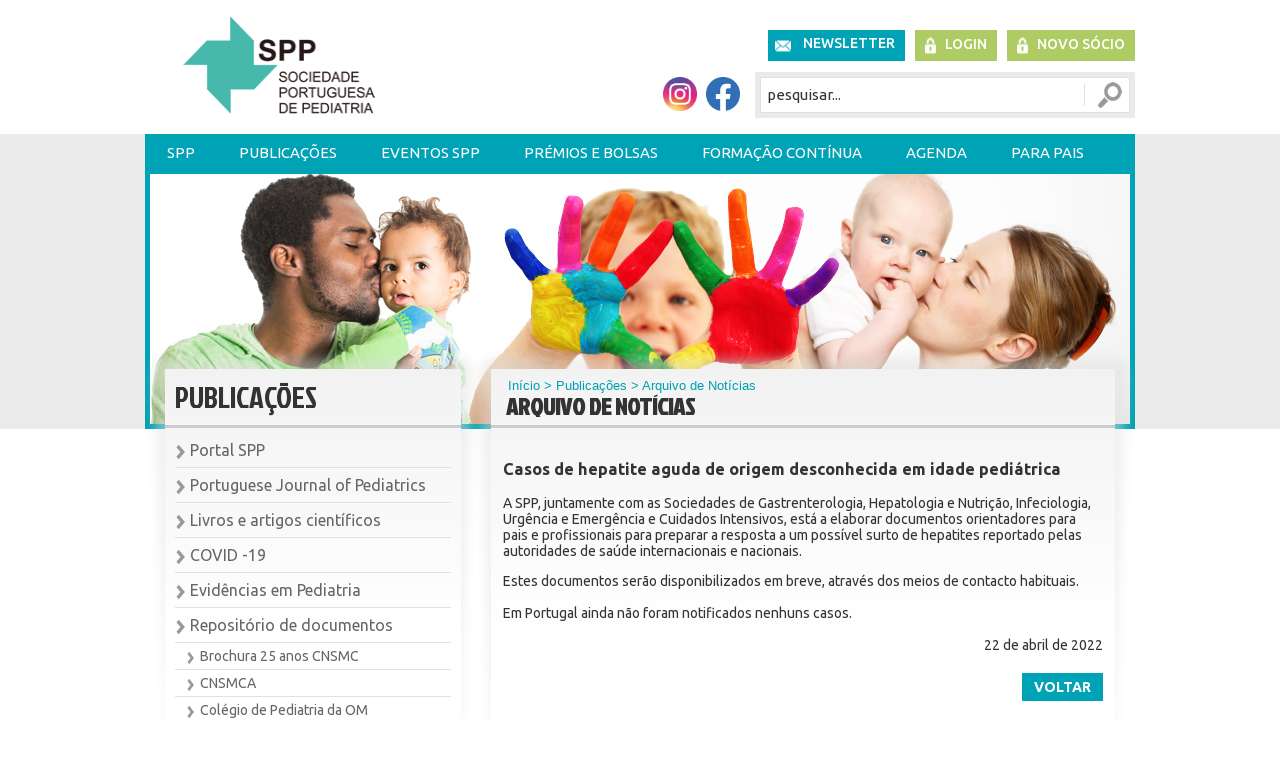

--- FILE ---
content_type: text/html
request_url: https://www.spp.pt/noticias/default.asp?IDN=11134&op=2&ID=132
body_size: 9283
content:

<!DOCTYPE html PUBLIC "-//W3C//DTD XHTML 1.0 Transitional//EN" "http://www.w3.org/TR/xhtml1/DTD/xhtml1-transitional.dtd">
<html xmlns="http://www.w3.org/1999/xhtml" lang="pt">
<head>
<link rel="ICON" href="/favicon.ico" />
<meta http-equiv="Content-Type" content="text/html; charset=iso-8859-1" />
<title>SPP - Sociedade Portuguesa de Pediatria</title>
<meta name="description" content="Sociedade Portuguesa de Pediatria (SPP) comemorou 65 anos de existência, em 2013. Tem como objectivo primordial a promoção da saúde da criança em Portugal e no Mundo. Reúne Pediatras e outros profissionais que lidam e lideram acções com vista à prossecução dos seus objectivos: Formação continuada estimulando a aprendizagem ao longo da vida dos seus membros, através da organização anual de Congressos, Cursos e outros encontros, cuja calendarização e outras informações se encontram disponíveis na área Agenda deste portal. O entusiasmo e dinamismo dos seus membros tem levado à criação de numerosas Secções e Sociedades Científicas da Sociedade Portuguesa de Pediatria, temáticas, num total de 17 com actividade organizativa e científica, o que tem proporcionado uma progressão mais aprofundada e eficaz do conhecimento e uma intervenção actualizada em todos os domínios da Pediatria. A Acta Pediátrica Portuguesa, publicação periódica oficial da SPP, com edição trimestral, tem como objectivo acolher a principal produção científica pediátrica do País e ser motor de rigor, modernidade e desenvolvimento."  />
<meta name="keywords" content="SPP, Sociedade Portuguesa de Pediatria, Pediatria, Alergologia Pediátrica, Cardiologia Pediátrica,Cuidados Intensivos Pediátricos,Doenças Hereditárias do Metabolismo,Emergência e Urgência Pediátrica,Endocrinologia e Diabetologia Pediátrica,Gastrenterologia Pediátrica,Hematologia e Oncologia Pediátrica,Infecciologia Pediátrica,Medicina do Adolescente,Nefrologia Pediátrica,Neonatologia,Pediatria Ambulatória,Pediatria do Neurodesenvolvimento,Pediatria Social,Pneumologia Pediátrica,Reumatologia Pediátrica,Comissão de Bioética,Comissão de Nutrição,Comissão de Vacinas,Grupo de Internos de Pediatria (GIP),Grupo de Trabalho de Cuidados Continuados e Paliativos,Grupo de Trabalho de Hipertensão Arterial" />
<META HTTP-EQUIV="imagetoolbar" CONTENT="no">
    			
        <meta property="og:url" content="http://www.spp.pt/noticias/default.asp?IDN=11134&op=2&ID=132">
    	
	<meta property="og:title" content="Casos de hepatite aguda de origem desconhecida em idade pediátrica                                                                                    ">
	<meta property="og:site_name" content="Sociedade Portuguesa de Pediatria">
	<meta property="og:description" content="A SPP, juntamente com as Sociedades de Gastrenterologia, Hepatologia e Nutrição, Infeciologia, Urgência e Emergência e Cuidados Intensivos, está a elaborar documentos orientadores para pais e profissionais para preparar a resposta a um possível surto de hepatites reportado pelas autoridades de saúde internacionais e nacionais. ">
	<meta property="og:image" content="http://www.spp.pt/UserFiles/Image/Logotipos/Thumbnails/logo_spp.jpg">
	<meta property="og:type" content="website">
	
	<link href='https://fonts.googleapis.com/css?family=PT+Sans' rel='stylesheet' type='text/css'>
    <link href='https://fonts.googleapis.com/css?family=Ubuntu:300,400,500,700,300italic,400italic,500italic,700italic' rel='stylesheet' type='text/css'>
    <link href='https://fonts.googleapis.com/css?family=Jockey+One' rel='stylesheet' type='text/css'>
    <link href='https://fonts.googleapis.com/css?family=PT+Sans+Narrow:400,700&subset=latin,cyrillic-ext,latin-ext,cyrillic' rel='stylesheet' type='text/css'>
    <link href="/css/conteudo.css?op=1" rel="stylesheet" type="text/css" />
    <link href="/css/site.css?op=2" rel="stylesheet" type="text/css" />
    <link href="/css/menus.css?op=3" rel="stylesheet" type="text/css" />
    <link href="/css/calendario.css?op=4" rel="stylesheet" type="text/css" />
    <script type="text/javascript">
    if (window.location.protocol == "http:") {
        var restOfUrl = window.location.href.substr(5);
        window.location = "https:" + restOfUrl;
    }
</script>
    <script src="/Scripts/AC_RunActiveContent.js" type="text/javascript"></script>
    <!--<script type="text/javascript" src="https://ajax.googleapis.com/ajax/libs/jquery/1.6.1/jquery.min.js"></script>-->			
    <script type="text/javascript" src="https://code.jquery.com/jquery-latest.min.js"></script>
    <script type="text/javascript" src="/js/jquery-scroller.js"></script>
    <script type="text/javascript" src="/js/equalheight.js"></script>
	<link href="/css/responsive.css?op=2" rel="stylesheet" type="text/css" />
<link rel="stylesheet" href="/css/colorbox.css" />
<meta name="viewport" content="user-scalable=no, width=device-width, initial-scale=1, maximum-scale=1" />
<script type="text/javascript" src="/js/mobile_menu.js"></script>	
<script src="/js/jquery.colorbox.js"></script>
<script>
	$(document).ready(function(){
		$(".popup_content").colorbox({iframe:true, width:"80%", height:"80%"});				
	});
</script>

    <script src='/js/jquery.elevatezoom.js'></script>
	<script>
        $(document).ready(function(){			
            $(".d_img_zoom").elevateZoom({
                zoomType: "inner",
                cursor: "crosshair",
                zoomWindowFadeIn: 500,
                zoomWindowFadeOut: 750
            });		
        });
    </script>
	<script>
		(function(d, s, id) {
					var js, fjs = d.getElementsByTagName(s)[0];
							if (d.getElementById(id)) return;
		js = d.createElement(s); js.id = id;
		js.src = "//connect.facebook.net/pt_PT/all.js#xfbml=1&appId=220222191507086";
		fjs.parentNode.insertBefore(js, fjs);
	}(document, 'script', 'facebook-jssdk'));
</script>
<!-- Google tag (gtag.js) -->
<script async src="https://www.googletagmanager.com/gtag/js?id=G-5Z4FCFN9MX"></script>
<script> window.dataLayer = window.dataLayer || []; function gtag(){dataLayer.push(arguments);} gtag('js', new Date()); gtag('config', 'G-5Z4FCFN9MX'); </script>
<noscript>
Script Macromedia Flash
</noscript>
</head>

<body>
<div id="fb-root"> </div>

<div id="container_wrapper">
    <div id="wrapper">
        <div id="container_top">
	<div id="logo">
		<a href="/default.asp">
			<img src="/img/logo.png" alt="" />
		</a>
		<h1></h1>
	</div>
	<!--<a href="#conteudo" class="jump" title="Saltar Navegação">Saltar Navega&ccedil;&atilde;o</a>-->
	<div id="menu_topo">
<h2>NAVEGAÇÃO AUXILIAR</h2>
<ul id="navTop">
<LI><A CLASS='Newsletter' HREF='/Newsletter/default.asp' target='_self'>Newsletter</A></li><LI><A CLASS='Login' HREF='/Private/default.asp?op=login' target='_self'>Login</A></li><LI><A CLASS='new_user' HREF='/socios/default.asp?ID=497' target='_self'>Novo Sócio</A></li>
</ul>
</div>
<div class="redes_sociais"><table width="100%" cellspacing="1" cellpadding="1" border="0">
    <tbody>
        <tr>
            <td>&nbsp;</td>
            <td style="text-align: center;" width="81"><!--<a href="http://criancaefamilia.spp.pt/" target="_blank"><img src="/UserFiles/image/RedesSociais/Original/logo_criancafamilia.jpg" alt="" width="86" height="34" /></a>--></td>
            <td style="text-align: center;" width="40"><a href="https://www.instagram.com/sociedadeportuguesadepediatria/" target="_blank"><img src="/UserFiles/image/Redes Sociais/Original/instagram_spp.png" width="34" height="34" alt="" /></a></td>
            <td style="text-align: center;" width="40"><a href="https://www.facebook.com/pages/Sociedade-Portuguesa-de-Pediatria/1453967661515339" target="_blank"><img src="/UserFiles/image/Redes Sociais/Original/facebook_spp.png" width="34" height="34" alt="" /></a></td>
        </tr>
    </tbody>
</table></div><script type="text/JavaScript" src="/js/verifica_dados.js"></script>
<script type="text/javascript" src="/js/verifica_textbox.js"></script>


<div class="search">
	<h2>Pesquisa</h2>
	<form method="post" name="pesquisa" class="search_form" id="pesquisa" onsubmit="return verifica_pesquisa_pt();" action="/pesquisa/default.asp?op=1&ID=170">
		<label for="t_name">Pesquisa</label>
		<input name="t_name" type="text" id="t_name" class="search_input" onfocus="Clearsearch();" onkeypress="Clearsearch();" value="pesquisar..." /> 
    	<input type="submit" name="Submit" value="Ok" class="search_button"/>
	</form>
</div>			


</div>

<!--[if gte IE 5.5]>
<SCRIPT language=JavaScript src="/js/dhtml.js" 
type=text/JavaScript></SCRIPT>
<![endif]-->

<!-- START OF MENU -->
<div id="menu">
	<h2>NAVEGAÇÃO PRINCIPAL</h2>
	<UL id="navmenu">
	
				<LI><A HREF='/conteudos/default.asp?ID=2' target='_self'>SPP</A>
				<UL>
					<LI><A HREF='/conteudos/default.asp?ID=2' target='_self'>Apresentação e Estatutos da SPP</A>
				<LI><A HREF='/conteudos/default.asp?ID=346' target='_self'>Missão, Visão e Valores</A>
				<LI><A HREF='/conteudos/default.asp?ID=4' target='_self'>Corpos Sociais da SPP</A>
				<LI><A HREF='/conteudos/default.asp?ID=300' target='_self'>Relatórios de Actividades</A>
				<LI><A HREF='/conteudos/default.asp?ID=672' target='_self'>Assembleia Geral </A>
				<LI><A HREF='/conteudos/default.asp?ID=488' target='_self'>Logótipo SPP</A>
				<LI><A HREF='/conteudos/default.asp?ID=3' target='_self'>História da SPP</A>
				<LI><A HREF='/conteudos/default.asp?ID=8' target='_self'>Sociedades e Secções da SPP</A>
				<UL>
					<LI><A HREF='https://spap-alergoped.pt/' target='_blank                                            '>Alergologia Pediátrica</A>
				<LI><A HREF='/conteudos/default.asp?ID=110' target='_self'>Cardiologia Pediátrica</A>
				<UL>
					<LI><A HREF='/conteudos/default.asp?ID=110' target='_self'>Direção</A>
				<LI><A HREF='/conteudos/default.asp?ID=111' target='_self'>Apresentação e Estatutos</A>
				<LI><A HREF='/conteudos/default.asp?ID=114' target='_self'>História</A>
				<LI><A HREF='/conteudos/default.asp?ID=330' target='_self'>Publicações</A>
				<UL>
					<LI><A HREF='/conteudos/default.asp?ID=518' target='_self'>Cursos</A>
				<LI><A HREF='/conteudos/default.asp?ID=519' target='_self'>Protocolos</A>
				<LI><A HREF='/conteudos/default.asp?ID=520' target='_self'>Newsletter</A>
					</LI>
					</UL>
					
				<LI><A HREF='/conteudos/default.asp?ID=112' target='_self'>Formação e Ensino</A>
				<LI><A HREF='/conteudos/default.asp?ID=501' target='_self'>Prémios e Bolsas</A>
				<LI><A HREF='/conteudos/default.asp?ID=503' target='_self'>Sócios </A>
				<LI><A HREF='/conteudos/default.asp?ID=504' target='_self'>Para os Pais</A>
				<LI><A HREF='/conteudos/default.asp?ID=113' target='_self'>Contactos </A>
					</LI>
					</UL>
					
				<LI><A HREF='https://spp.pt/conteudos/default.asp?ID=116' target='_self'>Cuidados Intensivos Pediátricos</A>
				<UL>
					<LI><A HREF='/conteudos/default.asp?ID=116' target='_self'>Direcção</A>
				<LI><A HREF='/conteudos/default.asp?ID=120' target='_self'>Apresentação e Estatutos</A>
				<LI><A HREF='/conteudos/default.asp?ID=522' target='_self'>História</A>
				<LI><A HREF='/conteudos/default.asp?ID=341' target='_self'>Publicações</A>
				<UL>
					<LI><A HREF='/conteudos/default.asp?ID=523' target='_self'>Cursos</A>
				<LI><A HREF='/conteudos/default.asp?ID=524' target='_self'>Protocolos</A>
				<LI><A HREF='/conteudos/default.asp?ID=525' target='_self'>Newsletter</A>
					</LI>
					</UL>
					
				<LI><A HREF='/conteudos/default.asp?ID=124' target='_self'>Formação e Ensino</A>
				<LI><A HREF='/conteudos/default.asp?ID=117' target='_self'>Bolsas e Prémios</A>
				<LI><A HREF='/conteudos/default.asp?ID=122' target='_self'>Sócios</A>
				<LI><A HREF='/conteudos/default.asp?ID=126' target='_self'>Para os Pais</A>
				<LI><A HREF='/conteudos/default.asp?ID=526' target='_self'>Contactos</A>
					</LI>
					</UL>
					
				<LI><A HREF='/conteudos/default.asp?ID=1741' target='_self'>Cuidados Paliativos Pediátricos</A>
				<UL>
					<LI><A HREF='/conteudos/default.asp?ID=1742' target='_self'>Direcção</A>
				<LI><A HREF='/conteudos/default.asp?ID=1745' target='_self'>Regulamento Interno</A>
				<LI><A HREF='/conteudos/default.asp?ID=1746' target='_self'>Sócios</A>
				<LI><A HREF='/conteudos/default.asp?ID=1748' target='_self'>Publicações e Recomendações</A>
					</LI>
					</UL>
					
				<LI><A HREF='/conteudos/default.asp?ID=508' target='_self'>Doenças Hereditárias do Metabolismo</A>
				<UL>
					<LI><A HREF='/conteudos/default.asp?ID=508' target='_self'>Direção</A>
				<LI><A HREF='/conteudos/default.asp?ID=507' target='_self'>Apresentação e Estatutos</A>
				<LI><A HREF='/conteudos/default.asp?ID=509' target='_self'>História</A>
				<LI><A HREF='/conteudos/default.asp?ID=516' target='_self'>Publicações</A>
				<UL>
					<LI><A HREF='/conteudos/default.asp?ID=527' target='_self'>Cursos</A>
				<LI><A HREF='/conteudos/default.asp?ID=528' target='_self'>Protocolos</A>
				<LI><A HREF='/conteudos/default.asp?ID=529' target='_self'>Newsletter</A>
					</LI>
					</UL>
					
				<LI><A HREF='/conteudos/default.asp?ID=511' target='_self'>Formação e Ensino</A>
				<LI><A HREF='/conteudos/default.asp?ID=510' target='_self'>Bolsas e Prémios</A>
				<LI><A HREF='/conteudos/default.asp?ID=512' target='_self'>Sócios </A>
				<LI><A HREF='/conteudos/default.asp?ID=513' target='_self'> Para os Pais</A>
				<LI><A HREF='/conteudos/default.asp?ID=515' target='_self'>Contactos</A>
					</LI>
					</UL>
					
				<LI><A HREF='/conteudos/default.asp?ID=389' target='_self'>Endocrinologia e Diabetologia Pediátrica</A>
				<UL>
					<LI><A HREF='/conteudos/default.asp?ID=389' target='_self'>Direcção</A>
				<LI><A HREF='/conteudos/default.asp?ID=390' target='_self'>Apresentação e Estatutos</A>
				<LI><A HREF='/conteudos/default.asp?ID=391' target='_self'>História</A>
				<LI><A HREF='/conteudos/default.asp?ID=329' target='_self'>Publicações</A>
				<UL>
					<LI><A HREF='/conteudos/default.asp?ID=393' target='_self'>Cursos</A>
				<LI><A HREF='/conteudos/default.asp?ID=394' target='_self'>Protocolos</A>
				<LI><A HREF='/conteudos/default.asp?ID=395' target='_self'>Newsletter</A>
					</LI>
					</UL>
					
				<LI><A HREF='/conteudos/default.asp?ID=396' target='_self'>Atividades</A>
				<LI><A HREF='/conteudos/default.asp?ID=397' target='_self'>Prémios e Bolsas</A>
				<LI><A HREF='/conteudos/default.asp?ID=398' target='_self'>Sócios - atividades</A>
				<LI><A HREF='/conteudos/default.asp?ID=399' target='_self'>Para os Pais</A>
				<LI><A HREF='/conteudos/default.asp?ID=400' target='_self'>Contactos</A>
					</LI>
					</UL>
					
				<LI><A HREF='http://www.spgp.pt/' target='_blank                                            '>Gastrenterologia Pediátrica</A>
				<LI><A HREF='/conteudos/default.asp?ID=401' target='_self'>Hematologia e Oncologia Pediátrica</A>
				<UL>
					<LI><A HREF='/conteudos/default.asp?ID=401' target='_self'>Direcção</A>
				<LI><A HREF='/conteudos/default.asp?ID=402' target='_self'>Apresentação e Estatutos</A>
				<LI><A HREF='/conteudos/default.asp?ID=403' target='_self'>História</A>
				<LI><A HREF='/conteudos/default.asp?ID=404' target='_self'>Publicações</A>
				<UL>
					<LI><A HREF='/conteudos/default.asp?ID=407' target='_self'>Cursos</A>
				<LI><A HREF='/conteudos/default.asp?ID=413' target='_self'>Protocolos</A>
				<LI><A HREF='/conteudos/default.asp?ID=414' target='_self'>Newsletter</A>
					</LI>
					</UL>
					
				<LI><A HREF='/conteudos/default.asp?ID=408' target='_self'>Formação e Ensino</A>
				<LI><A HREF='/conteudos/default.asp?ID=409' target='_self'>Prémios e Bolsas</A>
				<LI><A HREF='/conteudos/default.asp?ID=412' target='_self'>Sócios</A>
				<LI><A HREF='/conteudos/default.asp?ID=410' target='_self'>Para os Pais</A>
				<LI><A HREF='/conteudos/default.asp?ID=411' target='_self'>Contactos</A>
					</LI>
					</UL>
					
				<LI><A HREF='https://www.sip-spp.pt' target='_blank                                            '>Infecciologia Pediátrica</A>
				<LI><A HREF='/conteudos/default.asp?ID=260' target='_self'>Medicina do Adolescente</A>
				<UL>
					<LI><A HREF='/conteudos/default.asp?ID=260' target='_self'>Direcção</A>
				<LI><A HREF='/conteudos/default.asp?ID=344' target='_self'>Sócios</A>
				<LI><A HREF='/conteudos/default.asp?ID=335' target='_self'>Links Úteis</A>
				<LI><A HREF='/conteudos/default.asp?ID=262' target='_self'>Reuniões</A>
				<LI><A HREF='/conteudos/default.asp?ID=333' target='_self'>Publicações</A>
					</LI>
					</UL>
					
				<LI><A HREF='https://spnp-spp.pt/' target='_blank                                            '>Nefrologia Pediátrica</A>
				<LI><A HREF='http://www.spneonatologia.pt/' target='_blank                                            '>Neonatologia</A>
				<LI><A HREF='/conteudos/default.asp?ID=9' target='_self'>Pediatria Ambulatória</A>
				<UL>
					<LI><A HREF='/conteudos/default.asp?ID=101' target='_self'>Direcção</A>
				<LI><A HREF='/conteudos/default.asp?ID=102' target='_self'>Apresentação e Estatutos</A>
				<LI><A HREF='/conteudos/default.asp?ID=103' target='_self'>História</A>
				<LI><A HREF='/conteudos/default.asp?ID=247' target='_self'>Publicações</A>
				<UL>
					<LI><A HREF='/conteudos/default.asp?ID=550' target='_self'>Newsletter</A>
					</LI>
					</UL>
					
				<LI><A HREF='/conteudos/default.asp?ID=104' target='_self'>Prémios e Bolsas</A>
				<LI><A HREF='/conteudos/default.asp?ID=107' target='_self'>Sócios</A>
				<LI><A HREF='/conteudos/default.asp?ID=106' target='_self'>Contactos</A>
					</LI>
					</UL>
					
				<LI><A HREF='/conteudos/default.asp?ID=674' target='_self'>Pediátrica da Qualidade e Segurança do Doente</A>
				<UL>
					<LI><A HREF='/conteudos/default.asp?ID=674' target='_self'>Direcção</A>
				<LI><A HREF='/UserFiles/file/Seccao_Pediatrica_Qualidade_Seguranca_Doente/Regulamento_SPQSD.pdf' target='_blank                                            '>Regulamento Interno</A>
				<LI><A HREF='/Insc_Pediatria_Qualidade_Seguranca/default.asp?ID=694' target='_self'>Sócios</A>
				<LI><A HREF='/conteudos/default.asp?ID=677' target='_self'>Publicações</A>
					</LI>
					</UL>
					
				<LI><A HREF='https://spidp-spp.pt/' target='_blank                                            '>Pediátrica de Imunodeficiências Primárias</A>
				<UL>
					<LI><A HREF='/conteudos/default.asp?ID=709' target='_self'>Direcção</A>
				<LI><A HREF='/conteudos/default.asp?ID=710' target='_self'>Regulamento Interno</A>
				<LI><A HREF='/conteudos/default.asp?ID=711' target='_self'>Publicações</A>
					</LI>
					</UL>
					
				<LI><A HREF='http://www.spnd-spp.com/' target='_blank                                            '>Pediatria do Neurodesenvolvimento</A>
				<LI><A HREF='/conteudos/default.asp?ID=271' target='_self'>Pediatria Social</A>
				<UL>
					<LI><A HREF='/conteudos/default.asp?ID=271' target='_self'>Direção</A>
				<LI><A HREF='/conteudos/default.asp?ID=270' target='_self'>Apresentação e Estatutos</A>
				<LI><A HREF='/conteudos/default.asp?ID=638' target='_self'>Notícias SPS</A>
				<LI><A HREF='/conteudos/default.asp?ID=551' target='_self'>Publicações</A>
				<UL>
					<LI><A HREF='/conteudos/default.asp?ID=552' target='_self'>Cursos</A>
				<LI><A HREF='/conteudos/default.asp?ID=553' target='_self'>Protocolos/Material Educacional</A>
				<LI><A HREF='/conteudos/default.asp?ID=554' target='_self'>Newsletter</A>
					</LI>
					</UL>
					
				<LI><A HREF='/conteudos/default.asp?ID=364' target='_self'>Formação e Ensino</A>
				<LI><A HREF='/conteudos/default.asp?ID=366' target='_self'>Prémios e Bolsas</A>
				<LI><A HREF='/Insc_Pediatria_Social/default.asp?ID=365' target='_self'>Sócios</A>
				<LI><A HREF='/conteudos/default.asp?ID=367' target='_self'>Para os Pais</A>
				<LI><A HREF='/conteudos/default.asp?ID=555' target='_self'>Contactos e links úteis</A>
					</LI>
					</UL>
					
				<LI><A HREF='/conteudos/default.asp?ID=439' target='_self'>Pneumologia Pediátrica e do Sono</A>
				<UL>
					<LI><A HREF='/conteudos/default.asp?ID=439' target='_self'>Direcção</A>
				<LI><A HREF='/conteudos/default.asp?ID=449' target='_self'>Sócios</A>
				<LI><A HREF='/conteudos/default.asp?ID=445' target='_self'>Formação e Ensino</A>
				<LI><A HREF='/conteudos/default.asp?ID=331' target='_self'>Publicações</A>
				<LI><A HREF='/conteudos/default.asp?ID=441' target='_self'>História</A>
					</LI>
					</UL>
					
				<LI><A HREF='/conteudos/default.asp?ID=450' target='_self'>Reumatologia Pediátrica</A>
				<UL>
					<LI><A HREF='/conteudos/default.asp?ID=450' target='_self'>Direcção</A>
				<LI><A HREF='/conteudos/default.asp?ID=451' target='_self'>Apresentação e Estatutos</A>
				<LI><A HREF='/conteudos/default.asp?ID=452' target='_self'>História</A>
				<LI><A HREF='/conteudos/default.asp?ID=453' target='_self'>Normas e Orientações</A>
				<LI><A HREF='/conteudos/default.asp?ID=457' target='_self'>Links e Informações úteis</A>
				<LI><A HREF='/conteudos/default.asp?ID=458' target='_self'>Prémios e Bolsas</A>
				<LI><A HREF='/conteudos/default.asp?ID=459' target='_self'>Sócios</A>
				<LI><A HREF='/conteudos/default.asp?ID=460' target='_self'>Para os Pais</A>
				<LI><A HREF='/conteudos/default.asp?ID=461' target='_self'>Contactos</A>
					</LI>
					</UL>
					
				<LI><A HREF='/conteudos/default.asp?ID=377' target='_self'>Urgência e Emergência Pediátrica</A>
				<UL>
					<LI><A HREF='/conteudos/default.asp?ID=377' target='_self'>Direcção</A>
				<LI><A HREF='/conteudos/default.asp?ID=477' target='_self'>Apresentação e Estatutos</A>
				<LI><A HREF='/conteudos/default.asp?ID=478' target='_self'>História</A>
				<LI><A HREF='/conteudos/default.asp?ID=479' target='_self'>Publicações</A>
				<UL>
					<LI><A HREF='/conteudos/default.asp?ID=480' target='_self'>Cursos</A>
				<LI><A HREF='/conteudos/default.asp?ID=481' target='_self'>Protocolos</A>
				<LI><A HREF='/conteudos/default.asp?ID=482' target='_self'>Convocatória</A>
					</LI>
					</UL>
					
				<LI><A HREF='/conteudos/default.asp?ID=483' target='_self'>Formação e Ensino</A>
				<LI><A HREF='/conteudos/default.asp?ID=484' target='_self'>Prémios e Bolsas</A>
				<LI><A HREF='/Insc_Emer_Pediatrica/default.asp?ID=485' target='_self'>Sócios</A>
				<LI><A HREF='/conteudos/default.asp?ID=486' target='_self'>Para os Pais</A>
				<LI><A HREF='/conteudos/default.asp?ID=487' target='_self'>Contactos</A>
					</LI>
					</UL>
					
					</LI>
					</UL>
					
				<LI><A HREF='/conteudos/default.asp?ID=187' target='_self'>Comissões e Grupos de Trabalho da SPP</A>
				<UL>
					<LI><A HREF='/conteudos/default.asp?ID=570' target='_self'>Comissão de Nutrição</A>
				<UL>
					<LI><A HREF='/conteudos/default.asp?ID=570' target='_self'>Composição</A>
				<LI><A HREF='/conteudos/default.asp?ID=571' target='_self'>Publicações e Recomendações</A>
				<LI><A HREF='/conteudos/default.asp?ID=2783' target='_self'>Referências Bibliográficas</A>
					</LI>
					</UL>
					
				<LI><A HREF='/conteudos/default.asp?ID=572' target='_self'>Comissão de Vacinas</A>
				<UL>
					<LI><A HREF='/conteudos/default.asp?ID=572' target='_self'>Composição</A>
				<LI><A HREF='/conteudos/default.asp?ID=573' target='_self'>Publicações e Recomendações</A>
					</LI>
					</UL>
					
				<LI><A HREF='/conteudos/default.asp?ID=582' target='_self'>Grupo de Internos de Pediatria (GIP)</A>
				<UL>
					<LI><A HREF='/conteudos/default.asp?ID=687' target='_self'>Publicações e Recomendações</A>
				<LI><A HREF='/conteudos/default.asp?ID=349' target='_self'>Composição</A>
				<LI><A HREF='/conteudos/default.asp?ID=348' target='_self'>Publicações e Recomendações</A>
					</LI>
					</UL>
					
				<LI><A HREF='/conteudos/default.asp?ID=574' target='_self'>Grupo de Trabalho de Hipertensão Arterial</A>
				<UL>
					<LI><A HREF='/conteudos/default.asp?ID=574' target='_self'>Composição</A>
				<LI><A HREF='/conteudos/default.asp?ID=575' target='_self'>Publicações e Recomendações</A>
					</LI>
					</UL>
					
				<LI><A HREF='/conteudos/default.asp?ID=697' target='_self'>Grupo de Trabalho para o Controlo de Exposição ao Tabagismo (sTOPPagE)</A>
				<UL>
					<LI><A HREF='/conteudos/default.asp?ID=697' target='_self'>Composição</A>
				<LI><A HREF='/conteudos/default.asp?ID=698' target='_self'>Publicações e Recomendações</A>
					</LI>
					</UL>
					
				<LI><A HREF='/conteudos/default.asp?ID=2750' target='_self'>Grupo de Trabalho de Desporto em Pediatria</A>
				<UL>
					<LI><A HREF='/conteudos/default.asp?ID=2750' target='_self'>Composição</A>
				<LI><A HREF='/conteudos/default.asp?ID=2751' target='_self'>Publicações e Recomendações</A>
					</LI>
					</UL>
					
					</LI>
					</UL>
					
				<LI><A HREF='/conteudos/default.asp?ID=183' target='_self'>UVP-SPP</A>
				<UL>
					<LI><A HREF='/conteudos/default.asp?ID=183' target='_self'>Apresentação</A>
				<UL>
					<LI><A HREF='/conteudos/default.asp?ID=183' target='_self'>Introdução</A>
				<LI><A HREF='/conteudos/default.asp?ID=70' target='_self'>Quais as doenças?</A>
				<LI><A HREF='/conteudos/default.asp?ID=71' target='_self'>Porquê raras?</A>
				<LI><A HREF='/conteudos/default.asp?ID=72' target='_self'>Estrutura</A>
				<LI><A HREF='/conteudos/default.asp?ID=75' target='_self'>Meios de divulgação</A>
				<LI><A HREF='/conteudos/default.asp?ID=76' target='_self'>Propostas de estudo</A>
				<LI><A HREF='/conteudos/default.asp?ID=77' target='_self'>Cartão de Notificação</A>
					</LI>
					</UL>
					
				<LI><A HREF='/conteudos/default.asp?ID=138' target='_self'>História do sistema</A>
				<UL>
					<LI><A HREF='/conteudos/default.asp?ID=138' target='_self'>Internacional</A>
				<LI><A HREF='/conteudos/default.asp?ID=139' target='_self'>Unidade Portuguesa</A>
					</LI>
					</UL>
					
				<LI><A HREF='/conteudos/default.asp?ID=73' target='_self'>Funcionamento</A>
				<LI><A HREF='/conteudos/default.asp?ID=235' target='_self'>Programas de Vigilância a decorrer</A>
				<UL>
					<LI><A HREF='/conteudos/default.asp?ID=235' target='_self'>AVC</A>
				<LI><A HREF='/conteudos/default.asp?ID=143' target='_self'>CMV</A>
				<LI><A HREF='/conteudos/default.asp?ID=141' target='_self'>Paralisia Cerebral</A>
					</LI>
					</UL>
					
				<LI><A HREF='/conteudos/default.asp?ID=140' target='_self'>Programas de Vigilância concluídos</A>
				<UL>
					<LI><A HREF='/conteudos/default.asp?ID=140' target='_self'><i>Toxoplasma gondii</i></A>
				<LI><A HREF='/conteudos/default.asp?ID=146' target='_self'>SHU</A>
				<LI><A HREF='/conteudos/default.asp?ID=142' target='_self'>Epid. Infec. Streptococus</A>
				<LI><A HREF='/conteudos/default.asp?ID=144' target='_self'>Varicela / Herpes-Zoster</A>
				<LI><A HREF='/conteudos/default.asp?ID=145' target='_self'>Encefalites</A>
				<LI><A HREF='/conteudos/default.asp?ID=147' target='_self'>Kawasaki</A>
				<LI><A HREF='/conteudos/default.asp?ID=148' target='_self'>Streptococcus Grupo B</A>
				<LI><A HREF='/conteudos/default.asp?ID=150' target='_self'>Diabetes Mellitus</A>
				<LI><A HREF='/conteudos/default.asp?ID=151' target='_self'>Acidentes com Andarilhos</A>
				<LI><A HREF='/conteudos/default.asp?ID=184' target='_self'>Epidemiologia da Surdez Hereditária</A>
					</LI>
					</UL>
					
				<LI><A HREF='/conteudos/default.asp?ID=81' target='_self'>Notícias</A>
				<LI><A HREF='/Private/default.asp?op=login' target='_self'>Notificação</A>
				<LI><A HREF='/socios/default.asp?ID=98' target='_self'>Inscreva-se como Notificador</A>
				<LI><A HREF='/UVP_Relatorios/default.asp?ID=279' target='_self'>Relatório de Actividades de Vigilância</A>
				<LI><A HREF='/conteudos/default.asp?ID=375' target='_self'>INoPSU</A>
				<LI><A HREF='/conteudos/default.asp?ID=153' target='_self'>Contactos</A>
				<UL>
					<LI><A HREF='/conteudos/default.asp?ID=153' target='_self'>UVP-SPP</A>
				<LI><A HREF='/conteudos/default.asp?ID=154' target='_self'>Entidades em Vigilância</A>
					</LI>
					</UL>
					
				<LI><A HREF='/conteudos/default.asp?ID=157' target='_self'>Ligações</A>
					</LI>
					</UL>
					
				<LI><A HREF='/conteudos/default.asp?ID=584' target='_self'>Parcerias SPP</A>
				<LI><A HREF='/socios/default.asp?ID=497' target='_self'>Sócios</A>
				<UL>
					<LI><A HREF='/socios/default.asp?ID=497' target='_self'>Novo Sócio SPP</A>
				<LI><A HREF='/socios/default.asp?ID=499' target='_self'>Dados de Sócio</A>
				<LI><A HREF='/conteudos/default.asp?ID=566' target='_self'>Regularização de Quotas</A>
					</LI>
					</UL>
					
				<LI><A HREF='/contactos/default.asp?ID=155' target='_self'>Contactos da SPP</A>
					</LI>
					</UL>
					
				<LI><A HREF='/conteudos/default.asp?ID=494' target='_self'>Publicações</A>
				<UL>
					<LI><A HREF='/conteudos/default.asp?ID=494' target='_self'>Portal SPP</A>
				<LI><A HREF='https://pjp.spp.pt/' target='_blank                                            '>Portuguese Journal of Pediatrics</A>
				<LI><A HREF='/conteudos/default.asp?ID=1716' target='_self'>Livros e artigos científicos</A>
				<LI><A HREF='/conteudos/default.asp?ID=1712' target='_self'>COVID -19</A>
				<LI><A HREF='/conteudos/default.asp?ID=310' target='_self'>Evidências em Pediatria</A>
				<LI><A HREF='/conteudos/default.asp?ID=627' target='_self'>Repositório de documentos</A>
				<UL>
					<LI><A HREF='/conteudos/default.asp?ID=627' target='_self'>Brochura 25 anos CNSMC</A>
				<LI><A HREF='/conteudos/default.asp?ID=628' target='_self'>CNSMCA</A>
				<LI><A HREF='/conteudos/default.asp?ID=629' target='_self'>Colégio de Pediatria da OM</A>
					</LI>
					</UL>
					
				<LI><A HREF='/noticias/default.asp?ID=132' target='_self'>Arquivo de Notícias</A>
				<LI><A HREF='/conteudos/default.asp?ID=303' target='_self'>Grupos de Estudo da SPP</A>
					</LI>
					</UL>
					
				<LI><A HREF='#'>Eventos SPP</A>
				<UL>
					<LI><A HREF='https://www.spp-congressos.pt/' target='_blank                                            '>25º Congresso Nacional de Pediatra - 2025</A>
				<LI><A HREF='https://spp.secretariado.pt/' target='_blank                                            '>Curso de Formação Contínua em Pediatria</A>
				<LI><A HREF='https://formacaopediatria.spp.pt/ ' target='_blank                                            '>Outros Cursos</A>
				<LI><A HREF='#'> Edições Anteriores</A>
				<UL>
					<LI><A HREF='https://spp.pt/conteudos/default.asp?ID=2771' target='_self'>24º Congresso Nacional de Pediatra - 2024</A>
				<UL>
					<LI><A HREF='/conteudos/default.asp?ID=2771' target='_self'>Carta do Presidente</A>
				<LI><A HREF='/conteudos/default.asp?ID=2772' target='_self'>Comissão e Membros</A>
				<LI><A HREF='/UserFiles/file/24_CNP/Programa_Digital_2024.pdf' target='_blank                                            '>Programa</A>
				<LI><A HREF='/UserFiles/file/24_CNP/Pediatria_2024.pdf' target='_blank                                            '>Livro de Resumos</A>
				<LI><A HREF='https://spp.pt/UserFiles/file/24_CNP/album_CNP_SPP2024.pdf' target='_blank                                            '>Galeria</A>
				<LI><A HREF='/UserFiles/file/24_CNP/24_CNP_Planta_Exposicao.pdf' target='_blank                                            '>Patrocinadores & Expositores</A>
				<LI><A HREF='/conteudos/default.asp?ID=2776' target='_self'>Certificados</A>
					</LI>
					</UL>
					
				<LI><A HREF='https://spp.pt/conteudos/default.asp?ID=2765' target='_self'>23º Congresso Nacional de Pediatra - 2023</A>
				<UL>
					<LI><A HREF='/conteudos/default.asp?ID=2765' target='_self'>Carta do Presidente</A>
				<LI><A HREF='/conteudos/default.asp?ID=2766' target='_self'>Comissão e Membros</A>
				<LI><A HREF='/UserFiles/file/23_CNP/Programa_Pediatria_2023_Digital.pdf' target='_blank                                            '>Programa</A>
				<LI><A HREF='/UserFiles/file/23_CNP/Pediatria_2023.pdf' target='_blank                                            '>Livro de Resumos</A>
				<LI><A HREF='https://spp.pt/UserFiles/file/23_CNP/album_CNP_SPP2023.pdf' target='_blank                                            '>Galeria</A>
				<LI><A HREF='/UserFiles/file/23_CNP/Planta_23CNP.pdf' target='_blank                                            '>Patrocinadores & Expositores</A>
				<LI><A HREF='/conteudos/default.asp?ID=2770' target='_self'>Certificados</A>
					</LI>
					</UL>
					
				<LI><A HREF='https://spp.pt/conteudos/default.asp?ID=2759' target='_self'>22º Congresso Nacional de Pediatra - 2022</A>
				<UL>
					<LI><A HREF='/conteudos/default.asp?ID=2759' target='_self'>Carta do Presidente</A>
				<LI><A HREF='/conteudos/default.asp?ID=2760' target='_self'>Comissão e Membros</A>
				<LI><A HREF='/UserFiles/file/22_CNP/Proposta_Programa_2022_Digital.pdf' target='_blank                                            '>Programa</A>
				<LI><A HREF='/UserFiles/file/22_CNP/Pediatria_2022.pdf' target='_blank                                            '>Livro de Resumos</A>
				<LI><A HREF='https://spp.pt/UserFiles/file/22_CNP/CNP_SPP2022_album.pdf' target='_blank                                            '>Galeria</A>
				<LI><A HREF='/UserFiles/file/22_CNP/Planta_da_Exposicao_CNP.pdf' target='_blank                                            '>Patrocinadores & Expositores</A>
				<LI><A HREF='/conteudos/default.asp?ID=2764' target='_self'>Certificados</A>
					</LI>
					</UL>
					
				<LI><A HREF='https://spp.pt/conteudos/default.asp?ID=2753' target='_self'>21º Congresso Nacional de Pediatra - 2021</A>
				<UL>
					<LI><A HREF='/conteudos/default.asp?ID=2753' target='_self'>Carta do Presidente</A>
				<LI><A HREF='/conteudos/default.asp?ID=2754' target='_self'>Comissão e Membros</A>
				<LI><A HREF='/UserFiles/file/21_CNP/Programa_2021_Final.pdf' target='_blank                                            '>Programa</A>
				<LI><A HREF='/UserFiles/file/21_CNP/Livro_Resumos_21_CNP.pdf' target='_blank                                            '>Livro de Resumos</A>
				<LI><A HREF='/UserFiles/file/21_CNP/album_CNP_SPP2021.pdf' target='_blank                                            '>Galeria</A>
				<LI><A HREF='/UserFiles/file/21_CNP/21_CNP_Planta_Exposicao.pdf' target='_blank                                            '>Patrocinadores & Expositores</A>
				<LI><A HREF='/conteudos/default.asp?ID=2758' target='_self'>Certificados</A>
					</LI>
					</UL>
					
				<LI><A HREF='/conteudos/default.asp?ID=1720' target='_self'>1ªas Jornadas Digitais </A>
				<UL>
					<LI><A HREF='/conteudos/default.asp?ID=1720' target='_self'>Carta do Presidente</A>
				<LI><A HREF='/conteudos/default.asp?ID=1721' target='_self'>Comissão e membros</A>
				<LI><A HREF='/UserFiles/file/1asJornadas/Programa_1as_Jornadas_Digitais.pdf' target='_blank                                            '>Programa</A>
				<LI><A HREF='/UserFiles/file/1asJornadas/Livro_Resumos_1as_Jornadas.pdf' target='_blank                                            '>Livro de Resumos</A>
				<LI><A HREF='/UserFiles/file/1asJornadas/Galeria_1as_Jornadas.pdf' target='_blank                                            '>Galeria</A>
				<LI><A HREF='/UserFiles/file/1asJornadas/Patrocinadores_1as_Jornadas.pdf' target='_blank                                            '>Patrocinadores</A>
				<LI><A HREF='/conteudos/default.asp?ID=1727' target='_self'>Certificados</A>
					</LI>
					</UL>
					
				<LI><A HREF='https://spp.pt/conteudos/default.asp?ID=1730' target='_self'>20º Congresso Nacional de Pediatra - 2019</A>
				<UL>
					<LI><A HREF='/conteudos/default.asp?ID=1730' target='_self'>Carta do Presidente</A>
				<LI><A HREF='/conteudos/default.asp?ID=1732' target='_self'>Comissão e Membros</A>
				<LI><A HREF='https://spp.pt/UserFiles/file/20_CP/CP20_ProgramaPDF_maquete4.pdf' target='_blank                                            '>Programa</A>
				<LI><A HREF='https://spp.pt/UserFiles/file/20_CP/CP20_RESUMOS.pdf' target='_blank                                            '>Livro de Resumos</A>
				<LI><A HREF='https://player.vimeo.com/video/373429652?byline=0&portrait=0' target='_blank                                            '>Galerias</A>
				<LI><A HREF='https://spp.pt/UserFiles/file/20_CP/ficheiros-bin2_ficheiro_pt_0238938001573129688-267.pdf' target='_blank                                            '>Patrocinadores & Expositores</A>
				<LI><A HREF='/conteudos/default.asp?ID=1738' target='_self'>Certificados</A>
					</LI>
					</UL>
					
				<LI><A HREF='/conteudos/default.asp?ID=700' target='_self'>19º Congresso Nacional de Pediatra - 2018</A>
				<UL>
					<LI><A HREF='/conteudos/default.asp?ID=700' target='_self'>Carta do Presidente</A>
				<LI><A HREF='/conteudos/default.asp?ID=701' target='_self'>Comissão e Membros</A>
				<LI><A HREF='/UserFiles/file/19_CNP/19CNP_Programa.pdf' target='_blank                                            '>Programa</A>
				<LI><A HREF='/UserFiles/file/19_CNP/19CNP_RESUMOS.pdf' target='_blank                                            '>Livro de Resumos</A>
				<LI><A HREF='/conteudos/default.asp?ID=704' target='_self'>Materiais Educacionais</A>
				<LI><A HREF='/conteudos/default.asp?ID=705' target='_self'>Galerias</A>
				<LI><A HREF='/UserFiles/file/19_CNP/19CNP_Patrocinadores_Expositores.pdf' target='_blank                                            '>Patrocinadores & Expositores</A>
				<LI><A HREF='/conteudos/default.asp?ID=707' target='_self'>Certificados</A>
					</LI>
					</UL>
					
				<LI><A HREF='/conteudos/default.asp?ID=679' target='_self'>18º Congresso Nacional de Pediatra - 2017</A>
				<UL>
					<LI><A HREF='/conteudos/default.asp?ID=679' target='_self'>Carta do Presidente</A>
				<LI><A HREF='/conteudos/default.asp?ID=680' target='_self'>Comissão e Membros</A>
				<LI><A HREF='/UserFiles/file/18_CNP/Programa_Final__25.10.2017_.pdf' target='_blank                                            '>Programa</A>
				<LI><A HREF='/UserFiles/file/18_CNP/SUPLEMENTO_2017.pdf' target='_blank                                            '>Livro de Resumos</A>
				<LI><A HREF='/conteudos/default.asp?ID=683' target='_self'>Materiais Educacionais</A>
				<LI><A HREF='/conteudos/default.asp?ID=684' target='_self'>Galerias</A>
				<LI><A HREF='/UserFiles/file/18_CNP/Planta_da_Exposicao__24_out_.pdf' target='_blank                                            '>Patrocinadores & Expositores</A>
				<LI><A HREF='/conteudos/default.asp?ID=686' target='_self'>Certificados</A>
					</LI>
					</UL>
					
				<LI><A HREF='/conteudos/default.asp?ID=589' target='_self'>17º Congresso Nacional de Pediatra - 2016</A>
				<UL>
					<LI><A HREF='/conteudos/default.asp?ID=655' target='_self'>Carta do Presidente</A>
				<LI><A HREF='/conteudos/default.asp?ID=656' target='_self'>Comissão e Membros</A>
				<LI><A HREF='/UserFiles/file/17_CNP_/Programa_PDF.pdf' target='_blank                                            '>Programa</A>
				<LI><A HREF='http://actapediatrica.spp.pt/article/view/10241/7402' target='_blank                                            '>Suplemento APP</A>
				<LI><A HREF='/conteudos/default.asp?ID=661' target='_self'>Materiais Educacionais</A>
				<LI><A HREF='/conteudos/default.asp?ID=662' target='_self'>Galerias</A>
				<LI><A HREF='/UserFiles/file/17_CNP_/Planta_da_Exposicao__atualizada_a_26_out_.pdf' target='_blank                                            '>Patrocinadores & Expositores</A>
				<LI><A HREF='/conteudos/default.asp?ID=660' target='_self'>Certificados</A>
					</LI>
					</UL>
					
				<LI><A HREF='/conteudos/default.asp?ID=613' target='_self'>16º Congresso Nacional de Pediatra - 2015</A>
				<UL>
					<LI><A HREF='/conteudos/default.asp?ID=614' target='_self'>Carta do Presidente</A>
				<LI><A HREF='/conteudos/default.asp?ID=615' target='_self'>Comissão e Membros</A>
				<LI><A HREF='/UserFiles/file/16_Congresso_Nacional_de_Pediatra/Programa__atualizado_a_20_out_.pdf' target='_blank                                            '>Programa</A>
				<LI><A HREF='http://actapediatrica.spp.pt/issue/view/453/showToc' target='_blank                                            '>Suplemento APP</A>
				<LI><A HREF='/conteudos/default.asp?ID=633' target='_self'>Materiais Educacionais</A>
				<LI><A HREF='https://www.flickr.com/photos/128425136@N04/sets/72157657869656073' target='_blank                                            '>Galerias</A>
				<LI><A HREF='/conteudos/default.asp?ID=624' target='_self'>Patrocinadores</A>
				<LI><A HREF='/conteudos/default.asp?ID=625' target='_self'>Expositores</A>
				<LI><A HREF='/conteudos/default.asp?ID=626' target='_self'>Certificados</A>
					</LI>
					</UL>
					
				<LI><A HREF='/conteudos/default.asp?ID=585' target='_self'>15º Congresso Nacional de Pediatra - 2014</A>
				<UL>
					<LI><A HREF='/conteudos/default.asp?ID=586' target='_self'>Carta do Presidente</A>
				<LI><A HREF='/conteudos/default.asp?ID=587' target='_self'>Comissão e Membros</A>
				<LI><A HREF='/UserFiles/file/15_Congresso_Nacional_de_Pediatra/Programa_Final.pdf' target='_blank                                            '>Programa</A>
				<LI><A HREF='http://actapediatrica.spp.pt/issue/view/397/showToc' target='_blank                                            '>Suplemento APP</A>
				<LI><A HREF='/conteudos/default.asp?ID=598' target='_self'>Materiais Educacionais</A>
				<LI><A HREF='/conteudos/default.asp?ID=590' target='_self'>Galerias</A>
				<UL>
					<LI><A HREF='/conteudos/default.asp?ID=592' target='_self'>Congresso</A>
				<LI><A HREF='/conteudos/default.asp?ID=593' target='_self'>Exposição</A>
				<LI><A HREF='/conteudos/default.asp?ID=594' target='_self'>E-Posters</A>
				<LI><A HREF='/conteudos/default.asp?ID=591' target='_self'>Abertura </A>
				<LI><A HREF='/conteudos/default.asp?ID=595' target='_self'>Jantar</A>
					</LI>
					</UL>
					
				<LI><A HREF='/conteudos/default.asp?ID=599' target='_self'>Patrocinadores</A>
				<LI><A HREF='/conteudos/default.asp?ID=600' target='_self'>Expositores</A>
				<LI><A HREF='/conteudos/default.asp?ID=588' target='_self'>Certificados</A>
					</LI>
					</UL>
					
				<LI><A HREF='http://spp-congressos.com.pt/pt/14/' target='_blank                                            '>14º Congresso Nacional de Pediatria - 2013</A>
				<LI><A HREF='http://spp-congressos.com.pt/pt/13/' target='_blank                                            '>13º Congresso Nacional de Pediatria – 2012</A>
				<LI><A HREF='http://spp-congressos.com.pt/pt/12/' target='_blank                                            '>12º Congresso Nacional de Pediatria – 2011</A>
				<LI><A HREF='http://spp-congressos.com.pt/pt/11/ ' target='_blank                                            '>11º Congresso Nacional de Pediatria – 2010</A>
				<LI><A HREF='http://spp-congressos.com.pt/pt/10/ ' target='_blank                                            '>10º Congresso Nacional de Pediatria – 2009</A>
				<LI><A HREF='http://spp-congressos.com.pt/pt/9/ ' target='_blank                                            '>9º Congresso Nacional de Pediatria – 2008</A>
				<LI><A HREF='http://spp-congressos.com.pt/pt/8/ ' target='_blank                                            '>8º Congresso Nacional de Pediatria – 2007</A>
					</LI>
					</UL>
					
					</LI>
					</UL>
					
				<LI><A HREF='/conteudos/default.asp?ID=665' target='_self'>Prémios e Bolsas</A>
				<UL>
					<LI><A HREF='/conteudos/default.asp?ID=666' target='_self'>Regulamentos</A>
				<LI><A HREF='/conteudos/default.asp?ID=667' target='_self'>Júri Científico</A>
				<LI><A HREF='/conteudos/default.asp?ID=668' target='_self'>Premiados</A>
				<LI><A HREF='/conteudos/default.asp?ID=689' target='_self'>Próximos Deadlines</A>
					</LI>
					</UL>
					
				<LI><A HREF='/noticias/default.asp?ID=645' target='_self'>Formação Contínua</A>
				<UL>
					<LI><A HREF='/noticias/default.asp?ID=645' target='_self'>Artigo da semana</A>
				<LI><A HREF='/noticias/default.asp?ID=646' target='_self'>Imagem do mês</A>
				<LI><A HREF='/noticias/default.asp?ID=652' target='_self'>Caso Clínico Interativo</A>
				<LI><A HREF='/conteudos/default.asp?ID=491' target='_self'>Questionarios Cientificos</A>
					</LI>
					</UL>
					
				<LI><A HREF='/Eventos/default.asp?ID=136' target='_self'>Agenda</A>
				<UL>
					<LI><A HREF='/Eventos/default.asp?ID=136' target='_self'>Calendário</A>
				<LI><A HREF='/conteudos/default.asp?ID=242' target='_self'>Divulgação e Atribuição de Patrocínio a Eventos Científicos</A>
				<LI><A HREF='/c_eventos/default.asp?ID=212' target='_self'>Formulário para Colocação de evento</A>
					</LI>
					</UL>
					
				<LI><A HREF='http://criancaefamilia.spp.pt/' target='_blank                                            '>Para Pais </A>
	</UL>
</div>
<!-- END OF MENU -->



<!-- START OF MENU -->
<div id="menu_responsive" style="display:none;">	
	<div class="menu-button">Menu</div>
	<ul data-breakpoint="1025" class="flexnav">
	
				<LI><A HREF='/conteudos/default.asp?ID=2' target='_self'>SPP</A>
				<UL>
					<LI><A HREF='/conteudos/default.asp?ID=2' target='_self'>Apresentação e Estatutos da SPP</A>
				<LI><A HREF='/conteudos/default.asp?ID=346' target='_self'>Missão, Visão e Valores</A>
				<LI><A HREF='/conteudos/default.asp?ID=4' target='_self'>Corpos Sociais da SPP</A>
				<LI><A HREF='/conteudos/default.asp?ID=300' target='_self'>Relatórios de Actividades</A>
				<LI><A HREF='/conteudos/default.asp?ID=672' target='_self'>Assembleia Geral </A>
				<LI><A HREF='/conteudos/default.asp?ID=488' target='_self'>Logótipo SPP</A>
				<LI><A HREF='/conteudos/default.asp?ID=3' target='_self'>História da SPP</A>
				<LI><A HREF='/conteudos/default.asp?ID=8' target='_self'>Sociedades e Secções da SPP</A>
				<UL>
					<LI><A HREF='https://spap-alergoped.pt/' target='_blank                                            '>Alergologia Pediátrica</A>
				<LI><A HREF='/conteudos/default.asp?ID=110' target='_self'>Cardiologia Pediátrica</A>
				<UL>
					<LI><A HREF='/conteudos/default.asp?ID=110' target='_self'>Direção</A>
				<LI><A HREF='/conteudos/default.asp?ID=111' target='_self'>Apresentação e Estatutos</A>
				<LI><A HREF='/conteudos/default.asp?ID=114' target='_self'>História</A>
				<LI><A HREF='/conteudos/default.asp?ID=330' target='_self'>Publicações</A>
				<UL>
					<LI><A HREF='/conteudos/default.asp?ID=518' target='_self'>Cursos</A>
				<LI><A HREF='/conteudos/default.asp?ID=519' target='_self'>Protocolos</A>
				<LI><A HREF='/conteudos/default.asp?ID=520' target='_self'>Newsletter</A>
					</LI>
					</UL>
					
				<LI><A HREF='/conteudos/default.asp?ID=112' target='_self'>Formação e Ensino</A>
				<LI><A HREF='/conteudos/default.asp?ID=501' target='_self'>Prémios e Bolsas</A>
				<LI><A HREF='/conteudos/default.asp?ID=503' target='_self'>Sócios </A>
				<LI><A HREF='/conteudos/default.asp?ID=504' target='_self'>Para os Pais</A>
				<LI><A HREF='/conteudos/default.asp?ID=113' target='_self'>Contactos </A>
					</LI>
					</UL>
					
				<LI><A HREF='https://spp.pt/conteudos/default.asp?ID=116' target='_self'>Cuidados Intensivos Pediátricos</A>
				<UL>
					<LI><A HREF='/conteudos/default.asp?ID=116' target='_self'>Direcção</A>
				<LI><A HREF='/conteudos/default.asp?ID=120' target='_self'>Apresentação e Estatutos</A>
				<LI><A HREF='/conteudos/default.asp?ID=522' target='_self'>História</A>
				<LI><A HREF='/conteudos/default.asp?ID=341' target='_self'>Publicações</A>
				<UL>
					<LI><A HREF='/conteudos/default.asp?ID=523' target='_self'>Cursos</A>
				<LI><A HREF='/conteudos/default.asp?ID=524' target='_self'>Protocolos</A>
				<LI><A HREF='/conteudos/default.asp?ID=525' target='_self'>Newsletter</A>
					</LI>
					</UL>
					
				<LI><A HREF='/conteudos/default.asp?ID=124' target='_self'>Formação e Ensino</A>
				<LI><A HREF='/conteudos/default.asp?ID=117' target='_self'>Bolsas e Prémios</A>
				<LI><A HREF='/conteudos/default.asp?ID=122' target='_self'>Sócios</A>
				<LI><A HREF='/conteudos/default.asp?ID=126' target='_self'>Para os Pais</A>
				<LI><A HREF='/conteudos/default.asp?ID=526' target='_self'>Contactos</A>
					</LI>
					</UL>
					
				<LI><A HREF='/conteudos/default.asp?ID=1741' target='_self'>Cuidados Paliativos Pediátricos</A>
				<UL>
					<LI><A HREF='/conteudos/default.asp?ID=1742' target='_self'>Direcção</A>
				<LI><A HREF='/conteudos/default.asp?ID=1745' target='_self'>Regulamento Interno</A>
				<LI><A HREF='/conteudos/default.asp?ID=1746' target='_self'>Sócios</A>
				<LI><A HREF='/conteudos/default.asp?ID=1748' target='_self'>Publicações e Recomendações</A>
					</LI>
					</UL>
					
				<LI><A HREF='/conteudos/default.asp?ID=508' target='_self'>Doenças Hereditárias do Metabolismo</A>
				<UL>
					<LI><A HREF='/conteudos/default.asp?ID=508' target='_self'>Direção</A>
				<LI><A HREF='/conteudos/default.asp?ID=507' target='_self'>Apresentação e Estatutos</A>
				<LI><A HREF='/conteudos/default.asp?ID=509' target='_self'>História</A>
				<LI><A HREF='/conteudos/default.asp?ID=516' target='_self'>Publicações</A>
				<UL>
					<LI><A HREF='/conteudos/default.asp?ID=527' target='_self'>Cursos</A>
				<LI><A HREF='/conteudos/default.asp?ID=528' target='_self'>Protocolos</A>
				<LI><A HREF='/conteudos/default.asp?ID=529' target='_self'>Newsletter</A>
					</LI>
					</UL>
					
				<LI><A HREF='/conteudos/default.asp?ID=511' target='_self'>Formação e Ensino</A>
				<LI><A HREF='/conteudos/default.asp?ID=510' target='_self'>Bolsas e Prémios</A>
				<LI><A HREF='/conteudos/default.asp?ID=512' target='_self'>Sócios </A>
				<LI><A HREF='/conteudos/default.asp?ID=513' target='_self'> Para os Pais</A>
				<LI><A HREF='/conteudos/default.asp?ID=515' target='_self'>Contactos</A>
					</LI>
					</UL>
					
				<LI><A HREF='/conteudos/default.asp?ID=389' target='_self'>Endocrinologia e Diabetologia Pediátrica</A>
				<UL>
					<LI><A HREF='/conteudos/default.asp?ID=389' target='_self'>Direcção</A>
				<LI><A HREF='/conteudos/default.asp?ID=390' target='_self'>Apresentação e Estatutos</A>
				<LI><A HREF='/conteudos/default.asp?ID=391' target='_self'>História</A>
				<LI><A HREF='/conteudos/default.asp?ID=329' target='_self'>Publicações</A>
				<UL>
					<LI><A HREF='/conteudos/default.asp?ID=393' target='_self'>Cursos</A>
				<LI><A HREF='/conteudos/default.asp?ID=394' target='_self'>Protocolos</A>
				<LI><A HREF='/conteudos/default.asp?ID=395' target='_self'>Newsletter</A>
					</LI>
					</UL>
					
				<LI><A HREF='/conteudos/default.asp?ID=396' target='_self'>Atividades</A>
				<LI><A HREF='/conteudos/default.asp?ID=397' target='_self'>Prémios e Bolsas</A>
				<LI><A HREF='/conteudos/default.asp?ID=398' target='_self'>Sócios - atividades</A>
				<LI><A HREF='/conteudos/default.asp?ID=399' target='_self'>Para os Pais</A>
				<LI><A HREF='/conteudos/default.asp?ID=400' target='_self'>Contactos</A>
					</LI>
					</UL>
					
				<LI><A HREF='http://www.spgp.pt/' target='_blank                                            '>Gastrenterologia Pediátrica</A>
				<LI><A HREF='/conteudos/default.asp?ID=401' target='_self'>Hematologia e Oncologia Pediátrica</A>
				<UL>
					<LI><A HREF='/conteudos/default.asp?ID=401' target='_self'>Direcção</A>
				<LI><A HREF='/conteudos/default.asp?ID=402' target='_self'>Apresentação e Estatutos</A>
				<LI><A HREF='/conteudos/default.asp?ID=403' target='_self'>História</A>
				<LI><A HREF='/conteudos/default.asp?ID=404' target='_self'>Publicações</A>
				<UL>
					<LI><A HREF='/conteudos/default.asp?ID=407' target='_self'>Cursos</A>
				<LI><A HREF='/conteudos/default.asp?ID=413' target='_self'>Protocolos</A>
				<LI><A HREF='/conteudos/default.asp?ID=414' target='_self'>Newsletter</A>
					</LI>
					</UL>
					
				<LI><A HREF='/conteudos/default.asp?ID=408' target='_self'>Formação e Ensino</A>
				<LI><A HREF='/conteudos/default.asp?ID=409' target='_self'>Prémios e Bolsas</A>
				<LI><A HREF='/conteudos/default.asp?ID=412' target='_self'>Sócios</A>
				<LI><A HREF='/conteudos/default.asp?ID=410' target='_self'>Para os Pais</A>
				<LI><A HREF='/conteudos/default.asp?ID=411' target='_self'>Contactos</A>
					</LI>
					</UL>
					
				<LI><A HREF='https://www.sip-spp.pt' target='_blank                                            '>Infecciologia Pediátrica</A>
				<LI><A HREF='/conteudos/default.asp?ID=260' target='_self'>Medicina do Adolescente</A>
				<UL>
					<LI><A HREF='/conteudos/default.asp?ID=260' target='_self'>Direcção</A>
				<LI><A HREF='/conteudos/default.asp?ID=344' target='_self'>Sócios</A>
				<LI><A HREF='/conteudos/default.asp?ID=335' target='_self'>Links Úteis</A>
				<LI><A HREF='/conteudos/default.asp?ID=262' target='_self'>Reuniões</A>
				<LI><A HREF='/conteudos/default.asp?ID=333' target='_self'>Publicações</A>
					</LI>
					</UL>
					
				<LI><A HREF='https://spnp-spp.pt/' target='_blank                                            '>Nefrologia Pediátrica</A>
				<LI><A HREF='http://www.spneonatologia.pt/' target='_blank                                            '>Neonatologia</A>
				<LI><A HREF='/conteudos/default.asp?ID=9' target='_self'>Pediatria Ambulatória</A>
				<UL>
					<LI><A HREF='/conteudos/default.asp?ID=101' target='_self'>Direcção</A>
				<LI><A HREF='/conteudos/default.asp?ID=102' target='_self'>Apresentação e Estatutos</A>
				<LI><A HREF='/conteudos/default.asp?ID=103' target='_self'>História</A>
				<LI><A HREF='/conteudos/default.asp?ID=247' target='_self'>Publicações</A>
				<UL>
					<LI><A HREF='/conteudos/default.asp?ID=550' target='_self'>Newsletter</A>
					</LI>
					</UL>
					
				<LI><A HREF='/conteudos/default.asp?ID=104' target='_self'>Prémios e Bolsas</A>
				<LI><A HREF='/conteudos/default.asp?ID=107' target='_self'>Sócios</A>
				<LI><A HREF='/conteudos/default.asp?ID=106' target='_self'>Contactos</A>
					</LI>
					</UL>
					
				<LI><A HREF='/conteudos/default.asp?ID=674' target='_self'>Pediátrica da Qualidade e Segurança do Doente</A>
				<UL>
					<LI><A HREF='/conteudos/default.asp?ID=674' target='_self'>Direcção</A>
				<LI><A HREF='/UserFiles/file/Seccao_Pediatrica_Qualidade_Seguranca_Doente/Regulamento_SPQSD.pdf' target='_blank                                            '>Regulamento Interno</A>
				<LI><A HREF='/Insc_Pediatria_Qualidade_Seguranca/default.asp?ID=694' target='_self'>Sócios</A>
				<LI><A HREF='/conteudos/default.asp?ID=677' target='_self'>Publicações</A>
					</LI>
					</UL>
					
				<LI><A HREF='https://spidp-spp.pt/' target='_blank                                            '>Pediátrica de Imunodeficiências Primárias</A>
				<UL>
					<LI><A HREF='/conteudos/default.asp?ID=709' target='_self'>Direcção</A>
				<LI><A HREF='/conteudos/default.asp?ID=710' target='_self'>Regulamento Interno</A>
				<LI><A HREF='/conteudos/default.asp?ID=711' target='_self'>Publicações</A>
					</LI>
					</UL>
					
				<LI><A HREF='http://www.spnd-spp.com/' target='_blank                                            '>Pediatria do Neurodesenvolvimento</A>
				<LI><A HREF='/conteudos/default.asp?ID=271' target='_self'>Pediatria Social</A>
				<UL>
					<LI><A HREF='/conteudos/default.asp?ID=271' target='_self'>Direção</A>
				<LI><A HREF='/conteudos/default.asp?ID=270' target='_self'>Apresentação e Estatutos</A>
				<LI><A HREF='/conteudos/default.asp?ID=638' target='_self'>Notícias SPS</A>
				<LI><A HREF='/conteudos/default.asp?ID=551' target='_self'>Publicações</A>
				<UL>
					<LI><A HREF='/conteudos/default.asp?ID=552' target='_self'>Cursos</A>
				<LI><A HREF='/conteudos/default.asp?ID=553' target='_self'>Protocolos/Material Educacional</A>
				<LI><A HREF='/conteudos/default.asp?ID=554' target='_self'>Newsletter</A>
					</LI>
					</UL>
					
				<LI><A HREF='/conteudos/default.asp?ID=364' target='_self'>Formação e Ensino</A>
				<LI><A HREF='/conteudos/default.asp?ID=366' target='_self'>Prémios e Bolsas</A>
				<LI><A HREF='/Insc_Pediatria_Social/default.asp?ID=365' target='_self'>Sócios</A>
				<LI><A HREF='/conteudos/default.asp?ID=367' target='_self'>Para os Pais</A>
				<LI><A HREF='/conteudos/default.asp?ID=555' target='_self'>Contactos e links úteis</A>
					</LI>
					</UL>
					
				<LI><A HREF='/conteudos/default.asp?ID=439' target='_self'>Pneumologia Pediátrica e do Sono</A>
				<UL>
					<LI><A HREF='/conteudos/default.asp?ID=439' target='_self'>Direcção</A>
				<LI><A HREF='/conteudos/default.asp?ID=449' target='_self'>Sócios</A>
				<LI><A HREF='/conteudos/default.asp?ID=445' target='_self'>Formação e Ensino</A>
				<LI><A HREF='/conteudos/default.asp?ID=331' target='_self'>Publicações</A>
				<LI><A HREF='/conteudos/default.asp?ID=441' target='_self'>História</A>
					</LI>
					</UL>
					
				<LI><A HREF='/conteudos/default.asp?ID=450' target='_self'>Reumatologia Pediátrica</A>
				<UL>
					<LI><A HREF='/conteudos/default.asp?ID=450' target='_self'>Direcção</A>
				<LI><A HREF='/conteudos/default.asp?ID=451' target='_self'>Apresentação e Estatutos</A>
				<LI><A HREF='/conteudos/default.asp?ID=452' target='_self'>História</A>
				<LI><A HREF='/conteudos/default.asp?ID=453' target='_self'>Normas e Orientações</A>
				<LI><A HREF='/conteudos/default.asp?ID=457' target='_self'>Links e Informações úteis</A>
				<LI><A HREF='/conteudos/default.asp?ID=458' target='_self'>Prémios e Bolsas</A>
				<LI><A HREF='/conteudos/default.asp?ID=459' target='_self'>Sócios</A>
				<LI><A HREF='/conteudos/default.asp?ID=460' target='_self'>Para os Pais</A>
				<LI><A HREF='/conteudos/default.asp?ID=461' target='_self'>Contactos</A>
					</LI>
					</UL>
					
				<LI><A HREF='/conteudos/default.asp?ID=377' target='_self'>Urgência e Emergência Pediátrica</A>
				<UL>
					<LI><A HREF='/conteudos/default.asp?ID=377' target='_self'>Direcção</A>
				<LI><A HREF='/conteudos/default.asp?ID=477' target='_self'>Apresentação e Estatutos</A>
				<LI><A HREF='/conteudos/default.asp?ID=478' target='_self'>História</A>
				<LI><A HREF='/conteudos/default.asp?ID=479' target='_self'>Publicações</A>
				<UL>
					<LI><A HREF='/conteudos/default.asp?ID=480' target='_self'>Cursos</A>
				<LI><A HREF='/conteudos/default.asp?ID=481' target='_self'>Protocolos</A>
				<LI><A HREF='/conteudos/default.asp?ID=482' target='_self'>Convocatória</A>
					</LI>
					</UL>
					
				<LI><A HREF='/conteudos/default.asp?ID=483' target='_self'>Formação e Ensino</A>
				<LI><A HREF='/conteudos/default.asp?ID=484' target='_self'>Prémios e Bolsas</A>
				<LI><A HREF='/Insc_Emer_Pediatrica/default.asp?ID=485' target='_self'>Sócios</A>
				<LI><A HREF='/conteudos/default.asp?ID=486' target='_self'>Para os Pais</A>
				<LI><A HREF='/conteudos/default.asp?ID=487' target='_self'>Contactos</A>
					</LI>
					</UL>
					
					</LI>
					</UL>
					
				<LI><A HREF='/conteudos/default.asp?ID=187' target='_self'>Comissões e Grupos de Trabalho da SPP</A>
				<UL>
					<LI><A HREF='/conteudos/default.asp?ID=570' target='_self'>Comissão de Nutrição</A>
				<UL>
					<LI><A HREF='/conteudos/default.asp?ID=570' target='_self'>Composição</A>
				<LI><A HREF='/conteudos/default.asp?ID=571' target='_self'>Publicações e Recomendações</A>
				<LI><A HREF='/conteudos/default.asp?ID=2783' target='_self'>Referências Bibliográficas</A>
					</LI>
					</UL>
					
				<LI><A HREF='/conteudos/default.asp?ID=572' target='_self'>Comissão de Vacinas</A>
				<UL>
					<LI><A HREF='/conteudos/default.asp?ID=572' target='_self'>Composição</A>
				<LI><A HREF='/conteudos/default.asp?ID=573' target='_self'>Publicações e Recomendações</A>
					</LI>
					</UL>
					
				<LI><A HREF='/conteudos/default.asp?ID=582' target='_self'>Grupo de Internos de Pediatria (GIP)</A>
				<UL>
					<LI><A HREF='/conteudos/default.asp?ID=687' target='_self'>Publicações e Recomendações</A>
				<LI><A HREF='/conteudos/default.asp?ID=349' target='_self'>Composição</A>
				<LI><A HREF='/conteudos/default.asp?ID=348' target='_self'>Publicações e Recomendações</A>
					</LI>
					</UL>
					
				<LI><A HREF='/conteudos/default.asp?ID=574' target='_self'>Grupo de Trabalho de Hipertensão Arterial</A>
				<UL>
					<LI><A HREF='/conteudos/default.asp?ID=574' target='_self'>Composição</A>
				<LI><A HREF='/conteudos/default.asp?ID=575' target='_self'>Publicações e Recomendações</A>
					</LI>
					</UL>
					
				<LI><A HREF='/conteudos/default.asp?ID=697' target='_self'>Grupo de Trabalho para o Controlo de Exposição ao Tabagismo (sTOPPagE)</A>
				<UL>
					<LI><A HREF='/conteudos/default.asp?ID=697' target='_self'>Composição</A>
				<LI><A HREF='/conteudos/default.asp?ID=698' target='_self'>Publicações e Recomendações</A>
					</LI>
					</UL>
					
				<LI><A HREF='/conteudos/default.asp?ID=2750' target='_self'>Grupo de Trabalho de Desporto em Pediatria</A>
				<UL>
					<LI><A HREF='/conteudos/default.asp?ID=2750' target='_self'>Composição</A>
				<LI><A HREF='/conteudos/default.asp?ID=2751' target='_self'>Publicações e Recomendações</A>
					</LI>
					</UL>
					
					</LI>
					</UL>
					
				<LI><A HREF='/conteudos/default.asp?ID=183' target='_self'>UVP-SPP</A>
				<UL>
					<LI><A HREF='/conteudos/default.asp?ID=183' target='_self'>Apresentação</A>
				<UL>
					<LI><A HREF='/conteudos/default.asp?ID=183' target='_self'>Introdução</A>
				<LI><A HREF='/conteudos/default.asp?ID=70' target='_self'>Quais as doenças?</A>
				<LI><A HREF='/conteudos/default.asp?ID=71' target='_self'>Porquê raras?</A>
				<LI><A HREF='/conteudos/default.asp?ID=72' target='_self'>Estrutura</A>
				<LI><A HREF='/conteudos/default.asp?ID=75' target='_self'>Meios de divulgação</A>
				<LI><A HREF='/conteudos/default.asp?ID=76' target='_self'>Propostas de estudo</A>
				<LI><A HREF='/conteudos/default.asp?ID=77' target='_self'>Cartão de Notificação</A>
					</LI>
					</UL>
					
				<LI><A HREF='/conteudos/default.asp?ID=138' target='_self'>História do sistema</A>
				<UL>
					<LI><A HREF='/conteudos/default.asp?ID=138' target='_self'>Internacional</A>
				<LI><A HREF='/conteudos/default.asp?ID=139' target='_self'>Unidade Portuguesa</A>
					</LI>
					</UL>
					
				<LI><A HREF='/conteudos/default.asp?ID=73' target='_self'>Funcionamento</A>
				<LI><A HREF='/conteudos/default.asp?ID=235' target='_self'>Programas de Vigilância a decorrer</A>
				<UL>
					<LI><A HREF='/conteudos/default.asp?ID=235' target='_self'>AVC</A>
				<LI><A HREF='/conteudos/default.asp?ID=143' target='_self'>CMV</A>
				<LI><A HREF='/conteudos/default.asp?ID=141' target='_self'>Paralisia Cerebral</A>
					</LI>
					</UL>
					
				<LI><A HREF='/conteudos/default.asp?ID=140' target='_self'>Programas de Vigilância concluídos</A>
				<UL>
					<LI><A HREF='/conteudos/default.asp?ID=140' target='_self'><i>Toxoplasma gondii</i></A>
				<LI><A HREF='/conteudos/default.asp?ID=146' target='_self'>SHU</A>
				<LI><A HREF='/conteudos/default.asp?ID=142' target='_self'>Epid. Infec. Streptococus</A>
				<LI><A HREF='/conteudos/default.asp?ID=144' target='_self'>Varicela / Herpes-Zoster</A>
				<LI><A HREF='/conteudos/default.asp?ID=145' target='_self'>Encefalites</A>
				<LI><A HREF='/conteudos/default.asp?ID=147' target='_self'>Kawasaki</A>
				<LI><A HREF='/conteudos/default.asp?ID=148' target='_self'>Streptococcus Grupo B</A>
				<LI><A HREF='/conteudos/default.asp?ID=150' target='_self'>Diabetes Mellitus</A>
				<LI><A HREF='/conteudos/default.asp?ID=151' target='_self'>Acidentes com Andarilhos</A>
				<LI><A HREF='/conteudos/default.asp?ID=184' target='_self'>Epidemiologia da Surdez Hereditária</A>
					</LI>
					</UL>
					
				<LI><A HREF='/conteudos/default.asp?ID=81' target='_self'>Notícias</A>
				<LI><A HREF='/Private/default.asp?op=login' target='_self'>Notificação</A>
				<LI><A HREF='/socios/default.asp?ID=98' target='_self'>Inscreva-se como Notificador</A>
				<LI><A HREF='/UVP_Relatorios/default.asp?ID=279' target='_self'>Relatório de Actividades de Vigilância</A>
				<LI><A HREF='/conteudos/default.asp?ID=375' target='_self'>INoPSU</A>
				<LI><A HREF='/conteudos/default.asp?ID=153' target='_self'>Contactos</A>
				<UL>
					<LI><A HREF='/conteudos/default.asp?ID=153' target='_self'>UVP-SPP</A>
				<LI><A HREF='/conteudos/default.asp?ID=154' target='_self'>Entidades em Vigilância</A>
					</LI>
					</UL>
					
				<LI><A HREF='/conteudos/default.asp?ID=157' target='_self'>Ligações</A>
					</LI>
					</UL>
					
				<LI><A HREF='/conteudos/default.asp?ID=584' target='_self'>Parcerias SPP</A>
				<LI><A HREF='/socios/default.asp?ID=497' target='_self'>Sócios</A>
				<UL>
					<LI><A HREF='/socios/default.asp?ID=497' target='_self'>Novo Sócio SPP</A>
				<LI><A HREF='/socios/default.asp?ID=499' target='_self'>Dados de Sócio</A>
				<LI><A HREF='/conteudos/default.asp?ID=566' target='_self'>Regularização de Quotas</A>
					</LI>
					</UL>
					
				<LI><A HREF='/contactos/default.asp?ID=155' target='_self'>Contactos da SPP</A>
					</LI>
					</UL>
					
				<LI><A HREF='/conteudos/default.asp?ID=494' target='_self'>Publicações</A>
				<UL>
					<LI><A HREF='/conteudos/default.asp?ID=494' target='_self'>Portal SPP</A>
				<LI><A HREF='https://pjp.spp.pt/' target='_blank                                            '>Portuguese Journal of Pediatrics</A>
				<LI><A HREF='/conteudos/default.asp?ID=1716' target='_self'>Livros e artigos científicos</A>
				<LI><A HREF='/conteudos/default.asp?ID=1712' target='_self'>COVID -19</A>
				<LI><A HREF='/conteudos/default.asp?ID=310' target='_self'>Evidências em Pediatria</A>
				<LI><A HREF='/conteudos/default.asp?ID=627' target='_self'>Repositório de documentos</A>
				<UL>
					<LI><A HREF='/conteudos/default.asp?ID=627' target='_self'>Brochura 25 anos CNSMC</A>
				<LI><A HREF='/conteudos/default.asp?ID=628' target='_self'>CNSMCA</A>
				<LI><A HREF='/conteudos/default.asp?ID=629' target='_self'>Colégio de Pediatria da OM</A>
					</LI>
					</UL>
					
				<LI><A HREF='/noticias/default.asp?ID=132' target='_self'>Arquivo de Notícias</A>
				<LI><A HREF='/conteudos/default.asp?ID=303' target='_self'>Grupos de Estudo da SPP</A>
					</LI>
					</UL>
					
				<LI><A HREF='#'>Eventos SPP</A>
				<UL>
					<LI><A HREF='https://www.spp-congressos.pt/' target='_blank                                            '>25º Congresso Nacional de Pediatra - 2025</A>
				<LI><A HREF='https://spp.secretariado.pt/' target='_blank                                            '>Curso de Formação Contínua em Pediatria</A>
				<LI><A HREF='https://formacaopediatria.spp.pt/ ' target='_blank                                            '>Outros Cursos</A>
				<LI><A HREF='#'> Edições Anteriores</A>
				<UL>
					<LI><A HREF='https://spp.pt/conteudos/default.asp?ID=2771' target='_self'>24º Congresso Nacional de Pediatra - 2024</A>
				<UL>
					<LI><A HREF='/conteudos/default.asp?ID=2771' target='_self'>Carta do Presidente</A>
				<LI><A HREF='/conteudos/default.asp?ID=2772' target='_self'>Comissão e Membros</A>
				<LI><A HREF='/UserFiles/file/24_CNP/Programa_Digital_2024.pdf' target='_blank                                            '>Programa</A>
				<LI><A HREF='/UserFiles/file/24_CNP/Pediatria_2024.pdf' target='_blank                                            '>Livro de Resumos</A>
				<LI><A HREF='https://spp.pt/UserFiles/file/24_CNP/album_CNP_SPP2024.pdf' target='_blank                                            '>Galeria</A>
				<LI><A HREF='/UserFiles/file/24_CNP/24_CNP_Planta_Exposicao.pdf' target='_blank                                            '>Patrocinadores & Expositores</A>
				<LI><A HREF='/conteudos/default.asp?ID=2776' target='_self'>Certificados</A>
					</LI>
					</UL>
					
				<LI><A HREF='https://spp.pt/conteudos/default.asp?ID=2765' target='_self'>23º Congresso Nacional de Pediatra - 2023</A>
				<UL>
					<LI><A HREF='/conteudos/default.asp?ID=2765' target='_self'>Carta do Presidente</A>
				<LI><A HREF='/conteudos/default.asp?ID=2766' target='_self'>Comissão e Membros</A>
				<LI><A HREF='/UserFiles/file/23_CNP/Programa_Pediatria_2023_Digital.pdf' target='_blank                                            '>Programa</A>
				<LI><A HREF='/UserFiles/file/23_CNP/Pediatria_2023.pdf' target='_blank                                            '>Livro de Resumos</A>
				<LI><A HREF='https://spp.pt/UserFiles/file/23_CNP/album_CNP_SPP2023.pdf' target='_blank                                            '>Galeria</A>
				<LI><A HREF='/UserFiles/file/23_CNP/Planta_23CNP.pdf' target='_blank                                            '>Patrocinadores & Expositores</A>
				<LI><A HREF='/conteudos/default.asp?ID=2770' target='_self'>Certificados</A>
					</LI>
					</UL>
					
				<LI><A HREF='https://spp.pt/conteudos/default.asp?ID=2759' target='_self'>22º Congresso Nacional de Pediatra - 2022</A>
				<UL>
					<LI><A HREF='/conteudos/default.asp?ID=2759' target='_self'>Carta do Presidente</A>
				<LI><A HREF='/conteudos/default.asp?ID=2760' target='_self'>Comissão e Membros</A>
				<LI><A HREF='/UserFiles/file/22_CNP/Proposta_Programa_2022_Digital.pdf' target='_blank                                            '>Programa</A>
				<LI><A HREF='/UserFiles/file/22_CNP/Pediatria_2022.pdf' target='_blank                                            '>Livro de Resumos</A>
				<LI><A HREF='https://spp.pt/UserFiles/file/22_CNP/CNP_SPP2022_album.pdf' target='_blank                                            '>Galeria</A>
				<LI><A HREF='/UserFiles/file/22_CNP/Planta_da_Exposicao_CNP.pdf' target='_blank                                            '>Patrocinadores & Expositores</A>
				<LI><A HREF='/conteudos/default.asp?ID=2764' target='_self'>Certificados</A>
					</LI>
					</UL>
					
				<LI><A HREF='https://spp.pt/conteudos/default.asp?ID=2753' target='_self'>21º Congresso Nacional de Pediatra - 2021</A>
				<UL>
					<LI><A HREF='/conteudos/default.asp?ID=2753' target='_self'>Carta do Presidente</A>
				<LI><A HREF='/conteudos/default.asp?ID=2754' target='_self'>Comissão e Membros</A>
				<LI><A HREF='/UserFiles/file/21_CNP/Programa_2021_Final.pdf' target='_blank                                            '>Programa</A>
				<LI><A HREF='/UserFiles/file/21_CNP/Livro_Resumos_21_CNP.pdf' target='_blank                                            '>Livro de Resumos</A>
				<LI><A HREF='/UserFiles/file/21_CNP/album_CNP_SPP2021.pdf' target='_blank                                            '>Galeria</A>
				<LI><A HREF='/UserFiles/file/21_CNP/21_CNP_Planta_Exposicao.pdf' target='_blank                                            '>Patrocinadores & Expositores</A>
				<LI><A HREF='/conteudos/default.asp?ID=2758' target='_self'>Certificados</A>
					</LI>
					</UL>
					
				<LI><A HREF='/conteudos/default.asp?ID=1720' target='_self'>1ªas Jornadas Digitais </A>
				<UL>
					<LI><A HREF='/conteudos/default.asp?ID=1720' target='_self'>Carta do Presidente</A>
				<LI><A HREF='/conteudos/default.asp?ID=1721' target='_self'>Comissão e membros</A>
				<LI><A HREF='/UserFiles/file/1asJornadas/Programa_1as_Jornadas_Digitais.pdf' target='_blank                                            '>Programa</A>
				<LI><A HREF='/UserFiles/file/1asJornadas/Livro_Resumos_1as_Jornadas.pdf' target='_blank                                            '>Livro de Resumos</A>
				<LI><A HREF='/UserFiles/file/1asJornadas/Galeria_1as_Jornadas.pdf' target='_blank                                            '>Galeria</A>
				<LI><A HREF='/UserFiles/file/1asJornadas/Patrocinadores_1as_Jornadas.pdf' target='_blank                                            '>Patrocinadores</A>
				<LI><A HREF='/conteudos/default.asp?ID=1727' target='_self'>Certificados</A>
					</LI>
					</UL>
					
				<LI><A HREF='https://spp.pt/conteudos/default.asp?ID=1730' target='_self'>20º Congresso Nacional de Pediatra - 2019</A>
				<UL>
					<LI><A HREF='/conteudos/default.asp?ID=1730' target='_self'>Carta do Presidente</A>
				<LI><A HREF='/conteudos/default.asp?ID=1732' target='_self'>Comissão e Membros</A>
				<LI><A HREF='https://spp.pt/UserFiles/file/20_CP/CP20_ProgramaPDF_maquete4.pdf' target='_blank                                            '>Programa</A>
				<LI><A HREF='https://spp.pt/UserFiles/file/20_CP/CP20_RESUMOS.pdf' target='_blank                                            '>Livro de Resumos</A>
				<LI><A HREF='https://player.vimeo.com/video/373429652?byline=0&portrait=0' target='_blank                                            '>Galerias</A>
				<LI><A HREF='https://spp.pt/UserFiles/file/20_CP/ficheiros-bin2_ficheiro_pt_0238938001573129688-267.pdf' target='_blank                                            '>Patrocinadores & Expositores</A>
				<LI><A HREF='/conteudos/default.asp?ID=1738' target='_self'>Certificados</A>
					</LI>
					</UL>
					
				<LI><A HREF='/conteudos/default.asp?ID=700' target='_self'>19º Congresso Nacional de Pediatra - 2018</A>
				<UL>
					<LI><A HREF='/conteudos/default.asp?ID=700' target='_self'>Carta do Presidente</A>
				<LI><A HREF='/conteudos/default.asp?ID=701' target='_self'>Comissão e Membros</A>
				<LI><A HREF='/UserFiles/file/19_CNP/19CNP_Programa.pdf' target='_blank                                            '>Programa</A>
				<LI><A HREF='/UserFiles/file/19_CNP/19CNP_RESUMOS.pdf' target='_blank                                            '>Livro de Resumos</A>
				<LI><A HREF='/conteudos/default.asp?ID=704' target='_self'>Materiais Educacionais</A>
				<LI><A HREF='/conteudos/default.asp?ID=705' target='_self'>Galerias</A>
				<LI><A HREF='/UserFiles/file/19_CNP/19CNP_Patrocinadores_Expositores.pdf' target='_blank                                            '>Patrocinadores & Expositores</A>
				<LI><A HREF='/conteudos/default.asp?ID=707' target='_self'>Certificados</A>
					</LI>
					</UL>
					
				<LI><A HREF='/conteudos/default.asp?ID=679' target='_self'>18º Congresso Nacional de Pediatra - 2017</A>
				<UL>
					<LI><A HREF='/conteudos/default.asp?ID=679' target='_self'>Carta do Presidente</A>
				<LI><A HREF='/conteudos/default.asp?ID=680' target='_self'>Comissão e Membros</A>
				<LI><A HREF='/UserFiles/file/18_CNP/Programa_Final__25.10.2017_.pdf' target='_blank                                            '>Programa</A>
				<LI><A HREF='/UserFiles/file/18_CNP/SUPLEMENTO_2017.pdf' target='_blank                                            '>Livro de Resumos</A>
				<LI><A HREF='/conteudos/default.asp?ID=683' target='_self'>Materiais Educacionais</A>
				<LI><A HREF='/conteudos/default.asp?ID=684' target='_self'>Galerias</A>
				<LI><A HREF='/UserFiles/file/18_CNP/Planta_da_Exposicao__24_out_.pdf' target='_blank                                            '>Patrocinadores & Expositores</A>
				<LI><A HREF='/conteudos/default.asp?ID=686' target='_self'>Certificados</A>
					</LI>
					</UL>
					
				<LI><A HREF='/conteudos/default.asp?ID=589' target='_self'>17º Congresso Nacional de Pediatra - 2016</A>
				<UL>
					<LI><A HREF='/conteudos/default.asp?ID=655' target='_self'>Carta do Presidente</A>
				<LI><A HREF='/conteudos/default.asp?ID=656' target='_self'>Comissão e Membros</A>
				<LI><A HREF='/UserFiles/file/17_CNP_/Programa_PDF.pdf' target='_blank                                            '>Programa</A>
				<LI><A HREF='http://actapediatrica.spp.pt/article/view/10241/7402' target='_blank                                            '>Suplemento APP</A>
				<LI><A HREF='/conteudos/default.asp?ID=661' target='_self'>Materiais Educacionais</A>
				<LI><A HREF='/conteudos/default.asp?ID=662' target='_self'>Galerias</A>
				<LI><A HREF='/UserFiles/file/17_CNP_/Planta_da_Exposicao__atualizada_a_26_out_.pdf' target='_blank                                            '>Patrocinadores & Expositores</A>
				<LI><A HREF='/conteudos/default.asp?ID=660' target='_self'>Certificados</A>
					</LI>
					</UL>
					
				<LI><A HREF='/conteudos/default.asp?ID=613' target='_self'>16º Congresso Nacional de Pediatra - 2015</A>
				<UL>
					<LI><A HREF='/conteudos/default.asp?ID=614' target='_self'>Carta do Presidente</A>
				<LI><A HREF='/conteudos/default.asp?ID=615' target='_self'>Comissão e Membros</A>
				<LI><A HREF='/UserFiles/file/16_Congresso_Nacional_de_Pediatra/Programa__atualizado_a_20_out_.pdf' target='_blank                                            '>Programa</A>
				<LI><A HREF='http://actapediatrica.spp.pt/issue/view/453/showToc' target='_blank                                            '>Suplemento APP</A>
				<LI><A HREF='/conteudos/default.asp?ID=633' target='_self'>Materiais Educacionais</A>
				<LI><A HREF='https://www.flickr.com/photos/128425136@N04/sets/72157657869656073' target='_blank                                            '>Galerias</A>
				<LI><A HREF='/conteudos/default.asp?ID=624' target='_self'>Patrocinadores</A>
				<LI><A HREF='/conteudos/default.asp?ID=625' target='_self'>Expositores</A>
				<LI><A HREF='/conteudos/default.asp?ID=626' target='_self'>Certificados</A>
					</LI>
					</UL>
					
				<LI><A HREF='/conteudos/default.asp?ID=585' target='_self'>15º Congresso Nacional de Pediatra - 2014</A>
				<UL>
					<LI><A HREF='/conteudos/default.asp?ID=586' target='_self'>Carta do Presidente</A>
				<LI><A HREF='/conteudos/default.asp?ID=587' target='_self'>Comissão e Membros</A>
				<LI><A HREF='/UserFiles/file/15_Congresso_Nacional_de_Pediatra/Programa_Final.pdf' target='_blank                                            '>Programa</A>
				<LI><A HREF='http://actapediatrica.spp.pt/issue/view/397/showToc' target='_blank                                            '>Suplemento APP</A>
				<LI><A HREF='/conteudos/default.asp?ID=598' target='_self'>Materiais Educacionais</A>
				<LI><A HREF='/conteudos/default.asp?ID=590' target='_self'>Galerias</A>
				<UL>
					<LI><A HREF='/conteudos/default.asp?ID=592' target='_self'>Congresso</A>
				<LI><A HREF='/conteudos/default.asp?ID=593' target='_self'>Exposição</A>
				<LI><A HREF='/conteudos/default.asp?ID=594' target='_self'>E-Posters</A>
				<LI><A HREF='/conteudos/default.asp?ID=591' target='_self'>Abertura </A>
				<LI><A HREF='/conteudos/default.asp?ID=595' target='_self'>Jantar</A>
					</LI>
					</UL>
					
				<LI><A HREF='/conteudos/default.asp?ID=599' target='_self'>Patrocinadores</A>
				<LI><A HREF='/conteudos/default.asp?ID=600' target='_self'>Expositores</A>
				<LI><A HREF='/conteudos/default.asp?ID=588' target='_self'>Certificados</A>
					</LI>
					</UL>
					
				<LI><A HREF='http://spp-congressos.com.pt/pt/14/' target='_blank                                            '>14º Congresso Nacional de Pediatria - 2013</A>
				<LI><A HREF='http://spp-congressos.com.pt/pt/13/' target='_blank                                            '>13º Congresso Nacional de Pediatria – 2012</A>
				<LI><A HREF='http://spp-congressos.com.pt/pt/12/' target='_blank                                            '>12º Congresso Nacional de Pediatria – 2011</A>
				<LI><A HREF='http://spp-congressos.com.pt/pt/11/ ' target='_blank                                            '>11º Congresso Nacional de Pediatria – 2010</A>
				<LI><A HREF='http://spp-congressos.com.pt/pt/10/ ' target='_blank                                            '>10º Congresso Nacional de Pediatria – 2009</A>
				<LI><A HREF='http://spp-congressos.com.pt/pt/9/ ' target='_blank                                            '>9º Congresso Nacional de Pediatria – 2008</A>
				<LI><A HREF='http://spp-congressos.com.pt/pt/8/ ' target='_blank                                            '>8º Congresso Nacional de Pediatria – 2007</A>
					</LI>
					</UL>
					
					</LI>
					</UL>
					
				<LI><A HREF='/conteudos/default.asp?ID=665' target='_self'>Prémios e Bolsas</A>
				<UL>
					<LI><A HREF='/conteudos/default.asp?ID=666' target='_self'>Regulamentos</A>
				<LI><A HREF='/conteudos/default.asp?ID=667' target='_self'>Júri Científico</A>
				<LI><A HREF='/conteudos/default.asp?ID=668' target='_self'>Premiados</A>
				<LI><A HREF='/conteudos/default.asp?ID=689' target='_self'>Próximos Deadlines</A>
					</LI>
					</UL>
					
				<LI><A HREF='/noticias/default.asp?ID=645' target='_self'>Formação Contínua</A>
				<UL>
					<LI><A HREF='/noticias/default.asp?ID=645' target='_self'>Artigo da semana</A>
				<LI><A HREF='/noticias/default.asp?ID=646' target='_self'>Imagem do mês</A>
				<LI><A HREF='/noticias/default.asp?ID=652' target='_self'>Caso Clínico Interativo</A>
				<LI><A HREF='/conteudos/default.asp?ID=491' target='_self'>Questionarios Cientificos</A>
					</LI>
					</UL>
					
				<LI><A HREF='/Eventos/default.asp?ID=136' target='_self'>Agenda</A>
				<UL>
					<LI><A HREF='/Eventos/default.asp?ID=136' target='_self'>Calendário</A>
				<LI><A HREF='/conteudos/default.asp?ID=242' target='_self'>Divulgação e Atribuição de Patrocínio a Eventos Científicos</A>
				<LI><A HREF='/c_eventos/default.asp?ID=212' target='_self'>Formulário para Colocação de evento</A>
					</LI>
					</UL>
					
				<LI><A HREF='http://criancaefamilia.spp.pt/' target='_blank                                            '>Para Pais </A>
	</UL>
</div>
<!-- END OF MENU -->
<div id="container_banner">	
	<!-- prm_ID - Com o ID do Item-->
<!--prm_Zona com o Zona da Tabela Zona Modelos-->
	

	<div id="my-glider">
		<div class="scroller">
			
			<div class="section">
				<img src="/UserFiles/Image/Imagens_para_Topo/Original/banner1.jpg" alt="Topo 1" width="980" height="250"/>
			</div>
			
			<div class="section">
				<img src="/UserFiles/Image/Imagens_para_Topo/Original/banner2_1.jpg" alt="Topo 2" width="980" height="250"/>
			</div>
			
		</div>	
	</div>
												
</div>	
        <div id="container_content">					
            
                <div id="left300">
                    		      
		<div class="accordion_menu">			
			<h3 class="Menu_Titulo">Publicações</h3>
					
			<ul class="accordion">
		
					<li>
						
							<a href="/conteudos/default.asp?ID=494" target="_self">Portal SPP</a>
						
					</li>
				
					<li>
						
							<a href="https://pjp.spp.pt/" target="_blank                                            ">Portuguese Journal of Pediatrics</a>
						
					</li>
				
					<li>
						
							<a href="/conteudos/default.asp?ID=1716" target="_self">Livros e artigos científicos</a>
						
					</li>
				
					<li>
						
							<a href="/conteudos/default.asp?ID=1712" target="_self">COVID -19</a>
						
					</li>
				
					<li>
						
							<a href="/conteudos/default.asp?ID=310" target="_self">Evidências em Pediatria</a>
						
					</li>
				
					<li>
						
							<a href="/conteudos/default.asp?ID=627" target="_self">Repositório de documentos</a>
						
			<ul>
		
					<li>
						
							<a href="/conteudos/default.asp?ID=627" target="_self">Brochura 25 anos CNSMC</a>
						
					</li>
				
					<li>
						
							<a href="/conteudos/default.asp?ID=628" target="_self">CNSMCA</a>
						
					</li>
				
					<li>
						
							<a href="/conteudos/default.asp?ID=629" target="_self">Colégio de Pediatria da OM</a>
						
					</li>
				
		</ul>
	
					</li>
				
					<li class="current">
						
							<a href="/noticias/default.asp?ID=132" target="_self">Arquivo de Notícias</a>
						
					</li>
				
					<li>
						
							<a href="/conteudos/default.asp?ID=303" target="_self">Grupos de Estudo da SPP</a>
						
					</li>
				
		</ul>
	
		</div>
	<!--<div class="zones2">--> <!--<div class="img_destaque">--><!--<a target="_blank" href="http://15.spp-congressos.com.pt">--><!--<img alt="Sociedade Portuguesa de Pediatria" width="292" height="170" src="/UserFiles/image/Banners/Original/16_congresso.jpg" /><!--</a>--> <!--<div class="titulo_destaque">--><!--<a target="_blank" href="http://15.spp-congressos.com.pt">--><!--16&ordm; Congresso Nacional de Pediatria <span>22 a 24 de outubro de 2015</span></div>-->

                </div>
                <div id="right600">
                    
		<div id="breadcrumb">
			<div class="breadcrumb"><a href="/">Início</a> > <a href="/conteudos/default.asp?ID=494" target="_self">Publicações</a> > Arquivo de Notícias</div>
            <div class="current">Arquivo de Notícias</div>			
		</div>
				
                    <a name="conteudo"></a>
                    <div class="conteudo">
                        
		<div class="news_detail"><br/>
			<h3>Casos de hepatite aguda de origem desconhecida em idade pediátrica                                                                                    </h3>
						
			<p>A SPP, juntamente com as Sociedades de Gastrenterologia, Hepatologia e Nutrição, Infeciologia, Urgência e Emergência e Cuidados Intensivos, está a elaborar documentos orientadores para pais e profissionais para preparar a resposta a um possível surto de hepatites reportado pelas autoridades de saúde internacionais e nacionais. </p>
			<div class="corpo"><div style="text-align: justify;">Estes documentos ser&atilde;o disponibilizados em breve, atrav&eacute;s dos meios de contacto habituais.&nbsp;</div>
<div style="text-align: justify;">&nbsp;</div>
<div style="text-align: justify;">Em Portugal ainda n&atilde;o foram notificados nenhuns casos.&nbsp;</div>
<div style="text-align: justify;">&nbsp;</div>
<div style="text-align: right;">22 de abril de 2022</div></div>
		</div>
		<div class="voltar">
			<a onclick="history.go(-1);" href="javascript:history.go(-1)">Voltar</a>
		</div>				
      	
                    </div>
                </div>			
            		
        </div>
    </div>
    <div id="bg_footer">
        <div id="footer">
            
	<div class="footer">
		<div class="acess">
			<img src="/img/acessibilidades.png" alt="S&iacute;mbolo de Acessibilidade &agrave; Web" width="18" height="18">
			[<a href="http://www.acesso.umic.pt/sawdescrica.htm" title="Link exterior para a descrição do Símbolo de Acessibilidade à Web" target="_blank">D</a>]
		</div>
		<div class="copyright">© 2026&nbsp;SPP - Sociedade Portuguesa de Pediatria</div>
		<div class="links">| <a href="javascript:window.external.addFavorite('https://www.spp.pt', 'SPP - Sociedade Portuguesa de Pediatria')" title="Adicionar aos favoritos">Adicionar aos favoritos</a> | <a href="#" style='behavior:url(#default#homepage)' onClick='setHomePage("https://www.spp.pt")' onkeypress='setHomePage("https://www.spp.pt")' title="Definir como homepage">Definir como homepage</a> | <a href="/cdn-cgi/l/email-protection#65120007080416110017251615154b1511" title="Endereço de Correio Electrónico">E-mail</a> | <a href="/conteudos/default.asp?ID=670" title="Política de privacidade">Política de privacidade</a> | </div>
		<div class="netsigma"><a href="http://www.netsigma.pt" target="_blank"><img src="/img/netsigma.png" width="73" height="30" /></a></div>
		<!--<div class="wmc"><a href="http://www.pwmc.org/" target="_blank"><img src="/img/wmc.png" alt="Proyecto Webs Médicas de Calidad" width="85" height="30" /></a></div>-->	
	</div>
        </div>
    </div>
</div>
<!-- Start of StatCounter Code -->
<script data-cfasync="false" src="/cdn-cgi/scripts/5c5dd728/cloudflare-static/email-decode.min.js"></script><script type="text/javascript">
var sc_project=3445166; 
var sc_invisible=1; 
var sc_partition=38; 
var sc_security="28f4dae5"; 
</script>

<script type="text/javascript" src="https://www.statcounter.com/counter/counter_xhtml.js"></script><noscript><div class="statcounter"><a href="http://www.statcounter.com/free_hit_counter.html" target="_blank"><img class="statcounter" src="http://c39.statcounter.com/3445166/0/28f4dae5/1/" alt="free html hit counter" ></a></div></noscript>
<!-- End of StatCounter Code -->
<script defer src="https://static.cloudflareinsights.com/beacon.min.js/vcd15cbe7772f49c399c6a5babf22c1241717689176015" integrity="sha512-ZpsOmlRQV6y907TI0dKBHq9Md29nnaEIPlkf84rnaERnq6zvWvPUqr2ft8M1aS28oN72PdrCzSjY4U6VaAw1EQ==" data-cf-beacon='{"version":"2024.11.0","token":"e063390601c04471afb1f16613a5cb35","r":1,"server_timing":{"name":{"cfCacheStatus":true,"cfEdge":true,"cfExtPri":true,"cfL4":true,"cfOrigin":true,"cfSpeedBrain":true},"location_startswith":null}}' crossorigin="anonymous"></script>
</body>
</html>


--- FILE ---
content_type: application/javascript
request_url: https://www.spp.pt/js/verifica_dados.js
body_size: 6631
content:
function valida_inscricao_moodle(){
	if (document.form_moodle.nome.value==""){
		msg= "Tem que preencher o campo nome" + "\n" ;
		window.alert (msg);
		document.form_moodle.nome.focus(); 
		return false;
	}
	if (document.form_moodle.apelido.value==""){
		msg= "Tem que preencher o campo apelido." + "\n" ;
		window.alert (msg);
		document.form_moodle.apelido.focus(); 
		return false;
	}
	if (document.form_moodle.telef.value==""){
		msg= "Tem que preencher o campo telefone." + "\n" ;
		window.alert (msg);
		document.form_moodle.telef.focus(); 
		return false;
	}
	if (document.form_moodle.email.value==""){
		msg= "Tem que preencher o campo email." + "\n" ;
		window.alert (msg);
		document.form_moodle.email.focus(); 
		return false;
	}
	if (document.form_moodle.local_trab.value==""){
		msg= "Tem que preencher o campo local de trabalho." + "\n" ;
		window.alert (msg);
		document.form_moodle.local_trab.focus(); 
		return false;
	}	
		
	msg= "A sua inscrição vai ser enviada e" + "\nvalidada pela direcção." + "\nIrá ser contactado brevemente. " ;
	window.alert(msg);	
	
	return true
}

/ Variáveis globais para controle anti-spam
var formStartTime = new Date().getTime();
var submitAttempts = 0;

function valida_insc_em_pediatrica_pt(){
	
	// === PROTEÇÕES ANTI-SPAM SIMPLES ===
	
	// 1. Limitar tentativas de envio
	submitAttempts++;
	if (submitAttempts > 3) {
		alert("Muitas tentativas. Recarregue a página.");
		return false;
	}
	
	// 2. Verificar tempo mínimo (evita bots muito rápidos)
	var timeSpent = new Date().getTime() - formStartTime;
	if (timeSpent < 5000) { // menos de 5 segundos
		alert("Por favor, revise os seus dados antes de enviar.");
		return false;
	}
	
	// 3. Verificar se contém URLs (comum em spam)
	var textosCombinados = document.insc_infecciologia.nome.value + " " + 
						   document.insc_infecciologia.actividade_profissional.value + " " + 
						   document.insc_infecciologia.area_colaboracao.value;
	
	if (textosCombinados.match(/https?:\/\//i)) {
		alert("Não são permitidos links nos campos de texto.");
		return false;
	}
	
	// 4. Verificar caracteres suspeitos repetidos
	if (textosCombinados.match(/(.)\1{10,}/)) {
		alert("Texto com formato inválido detectado.");
		return false;
	}
	
	// === VALIDAÇÕES ORIGINAIS ===
	
	if (document.insc_infecciologia.n_socio_spp.value==""){
		msg= "Tem que preencher o campo SÓCIO SPP N.º." + "\n" ;
		window.alert (msg);
		document.insc_infecciologia.n_socio_spp.focus(); 
		return false;
	}
	if (document.insc_infecciologia.nome.value==""){
		msg= "Tem que preencher o campo NOME." + "\n" ;
		window.alert (msg);
		document.insc_infecciologia.nome.focus(); 
		return false;
	}
	
	if (document.insc_infecciologia.nome1.value==""){
		msg= "Tem que preencher o campo NOME CLÍNICO." + "\n" ;
		window.alert (msg);
		document.insc_infecciologia.nome1.focus(); 
		return false;
	}
	
	if (document.insc_infecciologia.d_nasc.value==""){
		msg= "Tem que preencher o campo DATA DE NASCIMENTO." + "\n" ;
		window.alert (msg);
		document.insc_infecciologia.d_nasc.focus(); 
		return false;
	}
	
	if (document.insc_infecciologia.nif.value==""){
		msg= "Tem que preencher o campo NIF." + "\n" ;
		window.alert (msg);
		document.insc_infecciologia.nif.focus(); 
		return false;
	}
	if (document.insc_infecciologia.morada.value==""){
		msg= "Tem que preencher o campo MORADA." + "\n" ;
		window.alert (msg);
		document.insc_infecciologia.morada.focus(); 
		return false;
	}
	
	if (document.insc_infecciologia.telef.value==""){
		msg= "Tem que preencher o campo TELEFONE." + "\n" ;
		window.alert (msg);
		document.insc_infecciologia.telef.focus(); 
		return false;
	}	
	if (document.insc_infecciologia.local_trab.value==""){
		msg= "Tem que preencher o campo LOCAL DE TRABALHO." + "\n" ;
		window.alert (msg);
		document.insc_infecciologia.local_trab.focus(); 
		return false;
	}
	
	if (document.insc_infecciologia.morada_trab.value==""){
		msg= "Tem que preencher o campo MORADA DO TRABALHO." + "\n" ;
		window.alert (msg);
		document.insc_infecciologia.morada_trab.focus(); 
		return false;
	}	
	
	if (document.insc_infecciologia.telefone_trab.value==""){
		msg= "Tem que preencher o campo TELEFONE DO TRABALHO." + "\n" ;
		window.alert (msg);
		document.insc_infecciologia.telefone_trab.focus(); 
		return false;
	}	
	if (!(valida_email(document.insc_infecciologia.email_trab.value))){
		document.insc_infecciologia.email_trab.focus(); 
		return false;
	}
	
	if (!(valida_email(document.insc_infecciologia.email.value))){
		document.insc_infecciologia.email.focus(); 
		return false;
	}
	
	if (document.insc_infecciologia.actividade_profissional.value==""){
		msg= "Tem que preencher o campo ACTIVIDADE PROFISSIONAL." + "\n" ;
		window.alert (msg);
		document.insc_infecciologia.actividade_profissional.focus(); 
		return false;
	}	
	if (document.insc_infecciologia.area_colaboracao.value==""){
		msg= "Tem que preencher o campo ÁREA DE COLABORAÇÃO." + "\n" ;
		window.alert (msg);
		document.insc_infecciologia.area_colaboracao.focus(); 
		return false;
	}
	
	// === PROTEÇÃO FINAL ===
	// 5. Adicionar campo oculto com timestamp para verificação no servidor
	var hiddenField = document.createElement("input");
	hiddenField.type = "hidden";
	hiddenField.name = "form_time";
	hiddenField.value = timeSpent;
	document.insc_infecciologia.appendChild(hiddenField);
	
	msg= "A sua inscrição vai ser enviada e" + "\nvalidada pela direcção." + "\nIrá ser contactado brevemente. " ;
	window.alert(msg);	
	
	return true;
}

function valida_insc_em_sps_pt(){
	
	if (document.insc_sps.n_socio_spp.value==""){
		msg= "Tem que preencher o campo SÓCIO SPP N.º." + "\n" ;
		window.alert (msg);
		document.insc_sps.n_socio_spp.focus(); 
		return false;
	}

	if (document.insc_sps.nome.value==""){
		msg= "Tem que preencher o campo NOME." + "\n" ;
		window.alert (msg);
		document.insc_sps.nome.focus(); 
		return false;
	}
	
	if (document.insc_sps.nome1.value==""){
		msg= "Tem que preencher o campo NOME CLÍNICO." + "\n" ;
		window.alert (msg);
		document.insc_sps.nome1.focus(); 
		return false;
	}
	
	if (document.insc_sps.d_nasc.value==""){
		msg= "Tem que preencher o campo DATA DE NASCIMENTO." + "\n" ;
		window.alert (msg);
		document.insc_sps.d_nasc.focus(); 
		return false;
	}
	
	if (document.insc_sps.nif.value==""){
		msg= "Tem que preencher o campo NIF." + "\n" ;
		window.alert (msg);
		document.insc_sps.nif.focus(); 
		return false;
	}

	if (document.insc_sps.morada.value==""){
		msg= "Tem que preencher o campo MORADA." + "\n" ;
		window.alert (msg);
		document.insc_sps.morada.focus(); 
		return false;
	}
	
	if (document.insc_sps.telef.value==""){
		msg= "Tem que preencher o campo TELEFONE." + "\n" ;
		window.alert (msg);
		document.insc_sps.telef.focus(); 
		return false;
	}	

	if (document.insc_sps.local_trab.value==""){
		msg= "Tem que preencher o campo LOCAL DE TRABALHO." + "\n" ;
		window.alert (msg);
		document.insc_sps.local_trab.focus(); 
		return false;
	}	
	
	if (!(valida_email(document.insc_sps.email.value))){
		document.insc_sps.email.focus(); 
		return false;
	}
	
	
	msg= "A sua inscrição vai ser enviada e" + "\nvalidada pela direcção." + "\nIrá ser contactado brevemente. " ;
	window.alert(msg);	
	
	return true

}

function valida_insc_infecciologia_en(){
	
	if (document.insc_infecciologia.n_socio_spp.value==""){
		msg= "You must fill in the field PARTNER SPP No." + "\n" ;
		window.alert (msg);
		document.insc_infecciologia.n_socio_spp.focus(); 
		return false;
	}

	if (document.insc_infecciologia.nome.value==""){
		msg= "You must fill in the field NAME." + "\n" ;
		window.alert (msg);
		document.insc_infecciologia.nome.focus(); 
		return false;
	}
	
	if (document.insc_infecciologia.nome1.value==""){
		msg= "You must fill in the field CLINICAL NAME." + "\n" ;
		window.alert (msg);
		document.insc_infecciologia.nome1.focus(); 
		return false;
	}	
	
	if (document.insc_infecciologia.d_nasc.value==""){
		msg= "You must fill in the field DATE OF BIRTH." + "\n" ;
		window.alert (msg);
		document.insc_infecciologia.d_nasc.focus(); 
		return false;
	}
	
	if (document.insc_infecciologia.d_nasc.value==""){
		msg= "You must fill in the field NIF." + "\n" ;
		window.alert (msg);
		document.insc_infecciologia.nif.focus(); 
		return false;
	}

	if (document.insc_infecciologia.morada.value==""){
		msg= "You must fill in the ADDRESS field." + "\n" ;
		window.alert (msg);
		document.insc_infecciologia.morada.focus(); 
		return false;
	}
	
	if (document.insc_infecciologia.telef.value==""){
		msg= "You must fill in the field PHONE." + "\n" ;
		window.alert (msg);
		document.insc_infecciologia.telef.focus(); 
		return false;
	}	

	if (document.insc_infecciologia.local_trab.value==""){
		msg= "You must fill in the field WORKPLACE." + "\n" ;
		window.alert (msg);
		document.insc_infecciologia.local_trab.focus(); 
		return false;
	}
	
	if (document.insc_infecciologia.morada_trab.value==""){
		msg= "You must fill in the field ADDRESS OF WORK." + "\n" ;
		window.alert (msg);
		document.insc_infecciologia.morada_trab.focus(); 
		return false;
	}	
	
	if (document.insc_infecciologia.telefone_trab.value==""){
		msg= "You must fill in the field PHONE WORK." + "\n" ;
		window.alert (msg);
		document.insc_infecciologia.telefone_trab.focus(); 
		return false;
	}	

	if (!(valida_email_en(document.insc_infecciologia.email_trab.value))){
		document.insc_infecciologia.email_trab.focus(); 
		return false;
	}
	
	if (!(valida_email_en(document.insc_infecciologia.email.value))){
		document.insc_infecciologia.email.focus(); 
		return false;
	}
	
	if (document.insc_infecciologia.actividade_profissional.value==""){
		msg= "You must fill out the field work." + "\n" ;
		window.alert (msg);
		document.insc_infecciologia.actividade_profissional.focus(); 
		return false;
	}	

	if (document.insc_infecciologia.area_colaboracao.value==""){
		msg= "You must fill in the field area of collaboration." + "\n" ;
		window.alert (msg);
		document.insc_infecciologia.area_colaboracao.focus(); 
		return false;
	}
	
	msg= "Your application will be sent and" + "\nvalidated by the board." + "\nYou will be contacted shortly. " ;
	window.alert(msg);	
	
	return true

}

function valida_insc_infecciologia_pt(){
	
	if (document.insc_infecciologia.n_socio_spp.value==""){
		msg= "Tem que preencher o campo SÓCIO SPP N.º." + "\n" ;
		window.alert (msg);
		document.insc_infecciologia.n_socio_spp.focus(); 
		return false;
	}

	if (document.insc_infecciologia.nome.value==""){
		msg= "Tem que preencher o campo NOME." + "\n" ;
		window.alert (msg);
		document.insc_infecciologia.nome.focus(); 
		return false;
	}
	
	if (document.insc_infecciologia.nome1.value==""){
		msg= "Tem que preencher o campo NOME CLÍNICO." + "\n" ;
		window.alert (msg);
		document.insc_infecciologia.nome1.focus(); 
		return false;
	}
	
	if (document.insc_infecciologia.d_nasc.value==""){
		msg= "Tem que preencher o campo DATA DE NASCIMENTO." + "\n" ;
		window.alert (msg);
		document.insc_infecciologia.d_nasc.focus(); 
		return false;
	}
	
	if (document.insc_infecciologia.nif.value==""){
		msg= "Tem que preencher o campo NIF." + "\n" ;
		window.alert (msg);
		document.insc_infecciologia.nif.focus(); 
		return false;
	}

	if (document.insc_infecciologia.morada.value==""){
		msg= "Tem que preencher o campo MORADA." + "\n" ;
		window.alert (msg);
		document.insc_infecciologia.morada.focus(); 
		return false;
	}
	
	if (document.insc_infecciologia.telef.value==""){
		msg= "Tem que preencher o campo TELEFONE." + "\n" ;
		window.alert (msg);
		document.insc_infecciologia.telef.focus(); 
		return false;
	}	

	if (document.insc_infecciologia.local_trab.value==""){
		msg= "Tem que preencher o campo LOCAL DE TRABALHO." + "\n" ;
		window.alert (msg);
		document.insc_infecciologia.local_trab.focus(); 
		return false;
	}
	
	if (document.insc_infecciologia.morada_trab.value==""){
		msg= "Tem que preencher o campo MORADA DO TRABALHO." + "\n" ;
		window.alert (msg);
		document.insc_infecciologia.morada_trab.focus(); 
		return false;
	}	
	
	if (document.insc_infecciologia.telefone_trab.value==""){
		msg= "Tem que preencher o campo TELEFONE DO TRABALHO." + "\n" ;
		window.alert (msg);
		document.insc_infecciologia.telefone_trab.focus(); 
		return false;
	}	

	if (document.insc_infecciologia.fax_trab.value==""){
		msg= "Tem que preencher o campo FAX DO TRABALHO." + "\n" ;
		window.alert (msg);
		document.insc_infecciologia.fax_trab.focus(); 
		return false;
	}
	
	if (!(valida_email(document.insc_infecciologia.email.value))){
		document.insc_infecciologia.email.focus(); 
		return false;
	}
	
	if (document.insc_infecciologia.actividade_profissional.value==""){
		msg= "Tem que preencher o campo ACTIVIDADE PROFISSIONAL." + "\n" ;
		window.alert (msg);
		document.insc_infecciologia.actividade_profissional.focus(); 
		return false;
	}	

	if (document.insc_infecciologia.area_colaboracao.value==""){
		msg= "Tem que preencher o campo ÁREA DE COLABORAÇÃO." + "\n" ;
		window.alert (msg);
		document.insc_infecciologia.area_colaboracao.focus(); 
		return false;
	}
	
	msg= "A sua inscrição vai ser enviada e" + "\nvalidada pela direcção." + "\nIrá ser contactado brevemente. " ;
	window.alert(msg);	
	
	return true

}

function valida_candidatura(){
		
	if (document.candidatura.nome.value=="" || document.candidatura.nome.value=="Insira o seu nome"){
		msg= "Tem que preencher o campo nome\n" ;
		window.alert (msg);
		document.candidatura.nome.focus(); 
		return false;
	}

	if (document.candidatura.n_socio.value=="" || document.candidatura.n_socio.value=="Insira o seu nº de sócio SPP"){
		msg= "Tem que preencher o campo nº de sócio." + "\n" ;
		window.alert (msg);
		document.candidatura.n_socio.focus(); 
		return false;
	}
	
	if (document.candidatura.email.value=="" || document.candidatura.email.value=="Insira o seu e-mail"){
		msg= "Tem que preencher o campo email." + "\n" ;
		window.alert (msg);
		document.candidatura.email.focus(); 
		return false;
	}
	
	if (document.candidatura.telef.value=="" || document.candidatura.telef.value=="Insira o seu contacto"){
		msg= "Tem que preencher o campo telefone." + "\n" ;
		window.alert (msg);
		document.candidatura.telef.focus(); 
		return false;
	}
		
	if(document.candidatura.info.checked == false) {
		msg= "Tem que aceitar os termos e condições para se inscrever." + "\n" ;
		window.alert (msg);		
		return false;
	}
		
	return true

}


function valida_insc_infecciologia_en(){
	
	if (document.insc_infecciologia.n_socio_spp.value==""){
		msg= "You must fill in the field PARTNER SPP No." + "\n" ;
		window.alert (msg);
		document.insc_infecciologia.n_socio_spp.focus(); 
		return false;
	}

	if (document.insc_infecciologia.nome.value==""){
		msg= "You must fill in the field NAME." + "\n" ;
		window.alert (msg);
		document.insc_infecciologia.nome.focus(); 
		return false;
	}
	
	if (document.insc_infecciologia.nome1.value==""){
		msg= "You must fill in the field CLINICAL NAME." + "\n" ;
		window.alert (msg);
		document.insc_infecciologia.nome1.focus(); 
		return false;
	}	
	
	if (document.insc_infecciologia.d_nasc.value==""){
		msg= "You must fill in the field DATE OF BIRTH." + "\n" ;
		window.alert (msg);
		document.insc_infecciologia.d_nasc.focus(); 
		return false;
	}
	
	if (document.insc_infecciologia.d_nasc.value==""){
		msg= "You must fill in the field NIF." + "\n" ;
		window.alert (msg);
		document.insc_infecciologia.nif.focus(); 
		return false;
	}

	if (document.insc_infecciologia.morada.value==""){
		msg= "You must fill in the ADDRESS field." + "\n" ;
		window.alert (msg);
		document.insc_infecciologia.morada.focus(); 
		return false;
	}
	
	if (document.insc_infecciologia.telef.value==""){
		msg= "You must fill in the field PHONE." + "\n" ;
		window.alert (msg);
		document.insc_infecciologia.telef.focus(); 
		return false;
	}	

	if (document.insc_infecciologia.local_trab.value==""){
		msg= "You must fill in the field WORKPLACE." + "\n" ;
		window.alert (msg);
		document.insc_infecciologia.local_trab.focus(); 
		return false;
	}
	
	if (document.insc_infecciologia.morada_trab.value==""){
		msg= "You must fill in the field ADDRESS OF WORK." + "\n" ;
		window.alert (msg);
		document.insc_infecciologia.morada_trab.focus(); 
		return false;
	}	
	
	if (document.insc_infecciologia.telefone_trab.value==""){
		msg= "You must fill in the field PHONE WORK." + "\n" ;
		window.alert (msg);
		document.insc_infecciologia.telefone_trab.focus(); 
		return false;
	}	

	if (document.insc_infecciologia.fax_trab.value==""){
		msg= "You must fill in the field FAX JO." + "\n" ;
		window.alert (msg);
		document.insc_infecciologia.fax_trab.focus(); 
		return false;
	}
	
	if (!(valida_email_en(document.insc_infecciologia.email.value))){
		document.insc_infecciologia.email.focus(); 
		return false;
	}
	
	if (document.insc_infecciologia.actividade_profissional.value==""){
		msg= "You must fill out the field work." + "\n" ;
		window.alert (msg);
		document.insc_infecciologia.actividade_profissional.focus(); 
		return false;
	}	

	if (document.insc_infecciologia.area_colaboracao.value==""){
		msg= "You must fill in the field area of collaboration." + "\n" ;
		window.alert (msg);
		document.insc_infecciologia.area_colaboracao.focus(); 
		return false;
	}
	
	msg= "Your application will be sent and" + "\nvalidated by the board." + "\nYou will be contacted shortly. " ;
	window.alert(msg);	
	
	return true

}

function verifica_sro_gea(){
	
	if (document.inq_sro_gea.cedula.value==""){
		msg= "Tem que preencher o campo N.º de Cédula Profissional." + "\n" ;
		window.alert (msg);
		document.inq_sro_gea.cedula.focus(); 
		return false;
	}
	if (document.inq_sro_gea.profissao.value=="0"){
		msg= "Tem que preencher o campo Profissão." + "\n" ;
		window.alert (msg);
		document.inq_sro_gea.profissao.focus(); 
		return false;
	}	
	
	return true
}


function verifica_pw(){
	
	if (document.pw.t_pw.value==""){
		msg= "Tem que preencher o campo Password." + "\n" ;
		window.alert (msg);
		document.pw.t_pw.focus(); 
		return false;
	} else if (document.pw.t_pw.value.length<5){
		msg= "O campo Password tem que ter pelo menos 5 dígitos." + "\n" ;
		window.alert (msg);
		document.pw.t_pw.focus(); 
		return false;
	}
	if (document.pw.t_pw.value!=document.pw.b_pw.value){
		msg= "A Password de confirmação não coincide - ." + "\n" ;
		window.alert (msg);
		document.pw.t_pw.focus(); 
		return false;
	}
	
	return true
}

function verifica_user(){
	
	if (document.user.t_username.value==""){
		msg= "Tem que preencher o campo Username." + "\n" ;
		window.alert (msg);
		document.user.t_username.focus(); 
		return false;
	}
	
	return true
}

function verifica_login(){
	
	if (document.login.username.value==""){
		msg= "Tem que preencher o campo UTILIZADOR." + "\n" ;
		window.alert (msg);
		document.login.username.focus(); 
		return false;
	}
	
	if (document.login.pw.value==""){
		msg= "Tem que preencher o campo PASSWORD." + "\n" ;
		window.alert (msg); 
		document.login.pw.focus(); 
		return false;
	}
	
	return true
}

function verifica_login_topo(){
	
	if (document.login.username.value==""){
		msg= "Tem que preencher o campo UTILIZADOR." + "\n" ;
		window.alert (msg);
		document.login.username.focus(); 
		return false;
	}	
	
	if (document.login.pw.value==""){
		msg= "Tem que preencher o campo PASSWORD." + "\n" ;
		window.alert (msg); 
		document.login.pw.focus(); 
		return false;
	}
	
	return true
}

function verifica_rec_pw(){
	
	if (!(valida_email(document.rec_pw.t_email.value))){
		document.rec_pw.t_email.focus(); 
		return false;
	}	
	return true
}

function verifica_login_centro(){
	
	if (document.login_centro.idu.value==""){
		msg= "Tem que preencher o campo IDENTIFICAÇÂO." + "\n" ;
		window.alert (msg);
		document.login_centro.idu.focus(); 
		return false;
	}	
	
	if (document.login_centro.pw.value==""){
		msg= "Tem que preencher o campo PASSWORD." + "\n" ;
		window.alert (msg); 
		document.login_centro.pw.focus(); 
		return false;
	}
	
	return true
}


function verifica_registo(){

	if (document.registo.t_username.value==""){
		msg= "Tem que preencher o campo Identificação." + "\n" ;
		window.alert (msg);
		document.registo.t_username.focus(); 
		return false;
	} else if (document.registo.t_username.value=="Insira a sua identificação"){
		msg= "Tem que preencher o campo Identificação." + "\n" ;
		window.alert (msg);
		document.registo.t_username.focus(); 
		return false;
	} else if (document.registo.t_username.value.length<5){
		msg= "O campo Identificação tem que ter pelo menos 5 dígitos." + "\n" ;
		window.alert (msg);
		document.registo.t_username.focus(); 
		return false;
	}

	if (document.registo.t_nome.value==""){
		msg= "Tem que preencher o campo NOME" + "\n" ;
		window.alert (msg);
		document.registo.t_nome.focus(); 
		return false;
	} else if (document.registo.t_nome.value=="Insira o seu nome"){
		msg= "Tem que preencher o campo NOME" + "\n" ;
		window.alert (msg);
		document.registo.t_nome.focus(); 
		return false;
	}
	
	if (document.registo.t_assinatura_forum.value==""){
		msg= "Tem que preencher o campo ASSINATURA FÓRUM" + "\n" ;
		window.alert (msg);
		document.registo.t_assinatura_forum.focus(); 
		return false;
	}
	
	if (document.registo.t_ordem_medicos.value==""){
		msg= "Tem que preencher o campo N.º ORDEM MÉDICOS" + "\n" ;
		window.alert (msg);
		document.registo.t_ordem_medicos.focus(); 
		return false;
	}
	
	if (!(valida_email(document.registo.t_email.value))){
		document.registo.t_email.focus(); 
		return false;
	}

	return true
}

function verifica_upd_registo(){
	
	if (!(valida_email(document.registo.t_email.value))){
		document.registo.t_email.focus(); 
		return false;
	}
	
	return true
}


function valida_resp(){
	if (document.formresp.FCKeditor1.value==""){
		msg= "Tem que preencher o campo MENSAGEM." + "\n" ;
		window.alert (msg);
		return false;
	}
	return true
}

function valida_forum(){

	if (document.form1.assunto.value==""){
		msg= "Tem que preencher o campo ASSUNTO." + "\n" ;
		window.alert (msg);
		document.form1.assunto.focus(); 
		return false;
	}else if (document.form1.assunto.value=="Insira o assunto"){
		msg= "Tem que preencher o campo ASSUNTO." + "\n" ;
		window.alert (msg);
		document.form1.assunto.focus(); 
		return false;
	}
	
	return true
}

function valida_agenda(){

	if (document.frmAddMessage.t_titulo.value==""){
		msg= "Tem que preencher o campo TÍTULO." + "\n" ;
		window.alert (msg);
		document.frmAddMessage.t_titulo.focus(); 
		return false;
	}
	return true
}


function verifica_livro(){

	if (document.livro.t_nome.value==""){
		msg= "Tem que preencher o campo Nome." + "\n" ;
		window.alert (msg);
		document.livro.t_nome.focus(); 
		return false;
	} else if (document.livro.t_nome.value.length<3){
		msg= "O campo Nome tem que ter pelo menos 3 dígitos." + "\n" ;
		window.alert (msg);
		document.livro.t_nome.focus(); 
		return false;
	}		
		
	
	if (document.livro.t_email.value=="")
	{
		msg= "Tem que preencher o campo Email." + "\n" ;
		window.alert (msg);
		document.livro.t_email.focus(); 
		return false;
	}		

	
	if (document.livro.t_email.value!="")
		{
			if (!(valida_email(document.livro.t_email.value)))
			{
				document.livro.t_email.focus(); 
				return false;
			}
		}
		
	if (document.livro.t_msg.value==""){
		msg= "Tem que introduzir uma Mensagem." + "\n" ;
		window.alert (msg); 
		document.livro.t_msg.focus(); 
		return false;
	} else if (document.livro.t_msg.value.length>256){
		msg= "O campo MENSAGEM não pode conter mais do que 256 caracteres." + "\n" ;
		window.alert (msg);
		document.livro.t_msg.focus(); 
		return false;	
	}			

	msg= "A sua mensagem vai ser enviada." + "\nIrá ser validada pela administração" + "\ne colocada no livro de visitas." ;
	window.alert(msg);	
	
	return true
}

function verifica_newsletter_pt(){

	if (document.mailling.nome.value=="Insira o seu nome"){
		msg= "Tem que preencher o campo Nome." + "\n" ;
		window.alert (msg);
		document.mailling.nome.focus(); 
		return false;
	} else if (document.mailling.nome.value==""){
		msg= "Tem que preencher o campo Nome." + "\n" ;
		window.alert (msg);
		document.mailling.nome.focus(); 
		return false;
	}
	
	if (document.mailling.email.value=="Insira o seu e-mail"){
		msg= "Tem que preencher o campo Email." + "\n" ;
		window.alert (msg);
		document.mailling.email.focus(); 
		return false;
	} else if (document.mailling.email.value==""){
		msg= "Tem que preencher o campo Email." + "\n" ;
		window.alert (msg);
		document.mailling.email.focus(); 
		return false;		
	}
	
	if (document.mailling.email.value!="")
		{
			if (!(valida_email(document.mailling.email.value)))
			{
				document.mailling.email.focus(); 
				return false;
			}
		}
	
	return true
}

function verifica_newsletter_en(){

	if (document.mailling.nome.value=="Insert your name"){
		msg= "You must fill in the Name field." + "\n" ;
		window.alert (msg);
		document.mailling.nome.focus(); 
		return false;
	} else if (document.mailling.nome.value==""){
		msg= "You must fill in the Name field." + "\n" ;
		window.alert (msg);
		document.mailling.nome.focus(); 
		return false;
	}
	
	if (document.mailling.email.value=="Insert your e-mail"){
		msg= "You have to fill in the Email field." + "\n" ;
		window.alert (msg);
		document.mailling.email.focus(); 
		return false;
	} else if (document.mailling.email.value==""){
		msg= "You have to fill in the Email field." + "\n" ;
		window.alert (msg);
		document.mailling.email.focus(); 
		return false;		
	}
	
	if (document.mailling.email.value!="")
		{
			if (!(valida_email_en(document.mailling.email.value)))
			{
				document.mailling.email.focus(); 
				return false;
			}
		}
	
	return true
}

function verifica_reclama(){

	if (document.reclama.t_nome.value=="Insira o seu nome"){
		msg= "Tem que preencher o campo NOME" ;
		window.alert (msg);
		document.reclama.t_nome.focus(); 
		return false;
	} else if (document.reclama.t_nome.value==""){
		msg= "Tem que preencher o campo NOME." + "\n" ;
		window.alert (msg);
		document.reclama.t_nome.focus(); 
		return false;
	}
	
	if (!(valida_email(document.reclama.t_email.value))){
		document.reclama.t_email.focus(); 
		return false;
	}
	
	if (document.reclama.t_assunto.value=="Insira o assunto"){
		msg= "Tem que preencher o campo ASSUNTO" ;
		window.alert (msg);
		document.reclama.t_assunto.focus(); 
		return false;
	}else if (document.reclama.t_assunto.value==""){
		msg= "Tem que preencher o campo ASSUNTO" + "\n" ;
		window.alert (msg);
		document.reclama.t_assunto.focus(); 
		return false;
	}
	
	if (document.reclama.t_descr.value=="Insira a descrição do assunto"){
		msg= "Tem que preencher o campo DESCRIÇÃO" ;
		window.alert (msg);
		document.reclama.t_descr.focus(); 
		return false;
	}else if (document.reclama.t_descr.value==""){
		msg= "Tem que preencher o campo DESCRIÇÃO" + "\n" ;
		window.alert (msg);
		document.reclama.t_descr.focus(); 
		return false;
	}
	
	return true
}

function verifica_info(){

	if (document.info.nome.value==""){
		msg= "Tem que preencher o campo NOME." + "\n" ;
		window.alert (msg);
		document.info.nome.focus(); 
		return false;
	}
	
	if (document.info.telef.value==""){
		msg= "Tem que preencher o campo TELEFONE." + "\n" ;
		window.alert (msg);
		document.info.telef.focus(); 
		return false;
		}else if (isNaN(parseFloat(document.info.telef.value))){
		msg= "O campo TELEFONE tem que ser numérico." + "\n" ;
		window.alert (msg);
		document.info.telef.focus(); 
		return false;
	
	}
	
	msg= "A sua mensagem vai ser enviada." + "\n " ;
	window.alert(msg);	
	
	return true
}

function verifica_info_en(){

	if (document.info.nome.value==""){
		msg= "You must fill the NAME field." + "\n" ;
		window.alert (msg);
		document.info.nome.focus(); 
		return false;
	}
	
	if (document.info.telef.value==""){
		msg= "You must fill the PHONE NUMBER field." + "\n" ;
		window.alert (msg);
		document.info.telef.focus(); 
		return false;
	}else if (isNaN(parseFloat(document.info.telef.value))){
		msg= "The PHONE NUMBER field has to be numeric." + "\n" ;
		window.alert (msg);
		document.info.telef.focus(); 
		return false;
	}
	
	if (!(valida_email(document.info.email.value))){
		document.info.email.focus(); 
		return false;
	}
	
	if (document.info.assunto.value==""){
		msg= "You must fill the MESSAGE field." + "\n" ;
		window.alert (msg);
		document.info.assunto.focus(); 
		return false;
	}
	
	msg= "Your message was sent." + "\n " ;
	window.alert(msg);	
	
	return true
}


function valida_pesq(){

	if (isNaN(document.pesquisa.pgeral.value)){
	msg= "Os campo PREÇO tem que ser numérico." + "\n" ;
	window.alert (msg);
	document.pesquisa.pgeral.focus(); 
	return false;
	}
	
	if (isNaN(document.pesquisa.pgeral1.value)){
	msg= "Os campo PREÇO tem que ser numérico." + "\n" ;
	window.alert (msg);
	document.pesquisa.pgeral1.focus(); 
	return false;
	}
		
	if (isNaN(document.pesquisa.kms.value)){
	msg= "Os campo KMS tem que ser numérico." + "\n" ;
	window.alert (msg);
	document.pesquisa.kms.focus(); 
	return false;
	}
	
	if (isNaN(document.pesquisa.kms1.value)){
	msg= "Os campo KMS tem que ser numérico." + "\n" ;
	window.alert (msg);
	document.pesquisa.kms1.focus(); 
	return false;
	}
	
	return true
}

function valida_simulador(){
	
	
	if (document.simula.ANO.value==""){
		msg= "Tem que preencher o campo ANO." + "\n" ;
		window.alert (msg);
		document.simula.ANO.focus(); 
		return false;
	} else if (isNaN(document.simula.ANO.value)){
		msg= "Os campo ANO tem que ser numérico." + "\n" ;
		window.alert (msg);
		document.simula.ANO.focus(); 
		return false;
	} else if (document.simula.ANO.value < 1860 || document.simula.ANO.value > 2006){
		msg= "O campo ANO tem que estar entre 1860 e 2006." + "\n" ;
		window.alert (msg);
		document.simula.ANO.focus(); 
		return false;
	} 
	
	if (document.simula.PRECO.value==""){
		msg= "Para fazer a simulação tem que colocar" + "\n" + "o valor do veículo.";
		window.alert (msg);
		document.simula.PRECO.focus(); 
		return false;
	}else if (isNaN(parseFloat(document.simula.PRECO.value))){
		msg= "Os campo VALOR tem que ser numérico." + "\n" ;
		window.alert (msg);
		document.simula.PRECO.focus(); 
		return false;
	}
	
	if (document.simula.ENTRADA.value==""){
		msg= "Se não desejar entrada coloque 0." + "\n" ;
		window.alert (msg);
		document.simula.ENTRADA.focus(); 
		return false;
	}else if (isNaN(parseFloat(document.simula.ENTRADA.value))){
		msg= "Os campo ENTRADA tem que ser numérico." + "\n" ;
		window.alert (msg);
		document.simula.ENTRADA.focus(); 
		return false;
	}

	return true
}


function ano(an){
	getYear() 
	
	var variavel_data=new date(); 
	var an=variavel_data.getYear(); 
	var an="20"+variavel_data.getYear(); 
}

function verifica_procura(){

	if (document.q_procura.nome.value==""){
		msg= "Tem que preencher o campo NOME." + "\n" ;
		window.alert (msg);
		document.q_procura.nome.focus(); 
		return false;
	}
	
	if (document.q_procura.telefone.value==""){
		msg= "Tem que preencher o campo TELEFONE." + "\n" ;
		window.alert (msg);
		document.q_procura.telefone.focus(); 
		return false;
		}else if (isNaN(parseFloat(document.q_procura.telefone.value))){
		msg= "O campo TELEFONE tem que ser numérico." + "\n" ;
		window.alert (msg);
		document.q_procura.telefone.focus(); 
		return false;
	
	}
	
	if (!(valida_email(document.q_procura.email.value))){
		document.q_procura.email.focus(); 
		return false;
	}
	
	msg= "A sua mensagem foi enviada." + "\n Em breve será contactado." ;
	window.alert(msg);	
	
	return true
}

function verifica_procura_en(){

	if (document.q_procura_en.nome.value==""){
		msg= "You must fill the NAME field." + "\n" ;
		window.alert (msg);
		document.q_procura_en.nome.focus(); 
		return false;
	}
	
	if (document.q_procura_en.telefone.value==""){
		msg= "You must fill the PHONE NUMBER field." + "\n" ;
		window.alert (msg);
		document.q_procura_en.telefone.focus(); 
		return false;
		}else if (isNaN(parseFloat(document.q_procura_en.telefone.value))){
		msg= "The PHONE NUMBER field has to be numeric." + "\n" ;
		window.alert (msg);
		document.q_procura_en.telefone.focus(); 
		return false;
	
	}
	
	if (!(valida_email_en(document.q_procura_en.email.value))){
		document.q_procura_en.email.focus(); 
		return false;
	}
	
	msg= "Your message was sent." + "\n Soon it will be contact." ;
	window.alert(msg);	
	
	return true
}

function valida_contactos(){

	if (document.contactos.nome.value=="Insira o seu nome"){
		msg= "Tem que preencher o campo NOME." + "\n" ;
		window.alert (msg);
		document.contactos.nome.focus(); 
		return false;
	}else if (document.contactos.nome.value==""){
		msg= "Tem que preencher o campo NOME." + "\n" ;
		window.alert (msg);
		document.contactos.nome.focus(); 
		return false;
	}
	if (!(valida_email(document.contactos.email.value))){
		document.contactos.email.focus(); 
		return false;
	}	
	if ($("#g-recaptcha-response").val()==""){
		msg= "Tem que confirmar a validação reCAPTCHA." + "\n" ;
		window.alert (msg);		
		return false;
	}
	if (document.contactos.sugestoes.value=="Insira alguma sugestão ou comentário"){
		msg= "Tem que preencher o campo ASSUNTO." + "\n" ;
		window.alert (msg);
		document.contactos.sugestoes.focus(); 
		return false;
	}else if (document.contactos.sugestoes.value==""){
		msg= "Tem que preencher o campo ASSUNTO." + "\n" ;
		window.alert (msg);
		document.contactos.sugestoes.focus(); 
		return false;
	}	
	

	
		msg= "Obrigado!" + "\nAo enviar o nosso formulário preenchido," + "\ndá-nos a possibilidade de recolher informações" + "\nimportantes, de modo a tornar os nossos serviços" + "\nmais rápidos e eficientes." ;
		alert(msg);	

	return true
}

function valida_sugestoes(){

	if (document.sugestoes.nome.value==""){
		msg= "Tem que preencher o campo NOME." + "\n" ;
		window.alert (msg);
		document.sugestoes.nome.focus(); 
		return false;
	}
	if (!(valida_email(document.sugestoes.email.value))){
		document.sugestoes.email.focus(); 
		return false;
	}
	if (document.sugestoes.idade.value==""){
		msg= "Tem que preencher o campo IDADE." + "\n" ;
		window.alert (msg);
		document.sugestoes.idade.focus(); 
		return false;
	}
	if (isNaN(document.sugestoes.idade.value)){
	msg= "Os campo IDADE tem que ser numérico." + "\n" ;
	window.alert (msg);
	document.sugestoes.idade.focus(); 
	return false;
	}
	if (document.sugestoes.descr.value==""){
		msg= "Tem que preencher o campo da Sugestão / Reclamação." + "\n" ;
		window.alert (msg);
		document.sugestoes.descr.focus(); 
		return false;
	}
	msg= "A sua sugestão/reclamação vai ser enviada e analisada." + "\n" ;
	window.alert(msg);	

	return true
}

function valida_emprego(){

	if (document.emprego.nome.value==""){
		msg= "Tem que preencher o campo NOME." + "\n" ;
		window.alert (msg);
		document.emprego.nome.focus(); 
		return false;
	}
	if (document.emprego.telef.value==""){
		msg= "Tem que preencher o campo TELEFONE." + "\n" ;
		window.alert (msg);
		document.emprego.telef.focus(); 
		return false;
	}
	if (isNaN(document.emprego.telef.value)){
	msg= "Os campo TELEFONE tem que ser numérico." + "\n" ;
	window.alert (msg);
	document.emprego.telef.focus(); 
	return false;
	}
	if (!(valida_email(document.emprego.email.value))){
		document.emprego.email.focus(); 
		return false;
	}
	if (document.emprego.obs.value==""){
		msg= "Tem que preencher o campo OBSERVAÇÃO." + "\n" ;
		window.alert (msg);
		document.emprego.obs.focus(); 
		return false;
	}
	
	msg= "Os seus dados vão ser enviado." + "\n" ;
	window.alert(msg);	

	return true
}


function valida_cand_emprego(){

	if (document.cand_emprego.nome.value==""){
		msg= "Tem que preencher o campo NOME." + "\n" ;
		window.alert (msg);
		document.cand_emprego.nome.focus(); 
		return false;
	}
	if (document.cand_emprego.morada.value==""){
		msg= "Tem que preencher o campo MORADA." + "\n" ;
		window.alert (msg);
		document.cand_emprego.morada.focus(); 
		return false;
	}
	if (document.cand_emprego.cpostal.value==""){
		msg= "Tem que preencher o campo CODIGO POSTAL." + "\n" ;
		window.alert (msg);
		document.cand_emprego.cpostal.focus(); 
		return false;
	}
	if (document.cand_emprego.local.value==""){
		msg= "Tem que preencher o campo LOCALIDADE." + "\n" ;
		window.alert (msg);
		document.cand_emprego.local.focus(); 
		return false;
	}
	if (document.cand_emprego.tel.value==""){
		msg= "Tem que preencher o campo TELEFONE." + "\n" ;
		window.alert (msg);
		document.cand_emprego.tel.focus(); 
		return false;
	}
	if (document.cand_emprego.ficheiro_cv.value==""){
		msg= "Tem que preencher o campo CV." + "\n" ;
		window.alert (msg);
		document.cand_emprego.ficheiro_cv.focus(); 
		return false;
	}
	if (document.cand_emprego.ficheiro_carta.value==""){
		msg= "Tem que preencher o campo CARTA." + "\n" ;
		window.alert (msg);
		document.cand_emprego.ficheiro_carta.focus(); 
		return false;
	}

	return true
}

function isValidDate(date){
	try {
		var date1 = date.replace("-","/").replace(".","/").split("/");
		if(date1.length==3){
			var d1 = parseInt(date1[0].replace(/^0+/, ''));
			var m1 = parseInt(date1[1].replace(/^0+/, ''));
			var y1 = parseInt(date1[2].replace(/^0+/, ''));
			var data1 = new Date(y1.toString(), m1.toString(), y1.toString());
			return data1.getMonth();
		}	
	}catch(exc){ return 0; }
}

function valida_socios_epqs(){	
    if (document.socios.honeypot.value !== "") {
        // Se o campo honeypot estiver preenchido, provavelmente é um bot
        alert("Detetamos um comportamento de bot. O formulário não foi enviado.");
        return false;
    }
	if (document.socios.nome.value==""){
		msg= "Tem que preencher o campo NOME." + "\n" ;
		window.alert (msg);
		document.socios.nome.focus(); 
		return false;
	}	
	if (document.socios.morada.value==""){
		msg= "Tem que preencher o campo MORADA." + "\n" ;
		window.alert (msg);
		document.socios.morada.focus(); 
		return false;
	}
	if (document.socios.cpostal.value==""){
		msg= "Tem que preencher o campo CÓDIGO POSTAL." + "\n" ;
		window.alert (msg);
		document.socios.cpostal.focus(); 
		return false;
	}
	if (document.socios.telef.value==""){
		msg= "Tem que preencher o campo TELEFONE." + "\n" ;
		window.alert (msg);
		document.socios.telef.focus(); 
		return false;
	}
	if (!(valida_email(document.socios.email.value))){
		document.socios.email.focus(); 
		return false;
	}
	if (document.socios.local_trab.value==""){
		msg= "Tem que preencher o campo LOCAL TRABALHO." + "\n" ;
		window.alert (msg);
		document.socios.local_trab.focus(); 
		return false;
	}
	//if (document.socios.numero_ordemmedicos.value==""){
	//	msg= "Tem que preencher o campo N.º ORDEM MÉDICOS." + "\n" ;
	//	window.alert (msg);
	//	document.socios.numero_ordemmedicos.focus(); 
	//	return false;
	//}
	if (document.socios.nif.value==""){
		msg= "Tem que preencher o campo N.º de Identificação Fiscal." + "\n" ;
		window.alert (msg);
		document.socios.nif.focus(); 
		return false;
	}
	
	if ($("#g-recaptcha-response").val()==""){
		msg= "Tem que confirmar a validação reCAPTCHA." + "\n" ;		
		$("#re-validator").val("");
		window.alert (msg);		
		return false;
	}
	
	msg= "Muito obrigado!" + "\nEntraremos em contacto consigo assim" + "\nque processarmos os seus dados" ;
	window.alert(msg);	

	return true
}

function valida_socios(){
	
	if (document.socios.nome.value==""){
		msg= "Tem que preencher o campo NOME." + "\n" ;
		window.alert (msg);
		document.socios.nome.focus(); 
		return false;
	}
	if (document.socios.apelido.value=="" && (document.socios.Prefixo.value!="Entidade")){
		msg= "Tem que preencher o campo APELIDO." + "\n" ;
		window.alert (msg);
		document.socios.apelido.focus(); 
		return false;
	}
	if (document.socios.morada.value==""){
		msg= "Tem que preencher o campo MORADA." + "\n" ;
		window.alert (msg);
		document.socios.morada.focus(); 
		return false;
	}
	if (document.socios.cpostal.value==""){
		msg= "Tem que preencher o campo CÓDIGO POSTAL." + "\n" ;
		window.alert (msg);
		document.socios.cpostal.focus(); 
		return false;
	}
	if (document.socios.telef.value==""){
		msg= "Tem que preencher o campo TELEFONE." + "\n" ;
		window.alert (msg);
		document.socios.telef.focus(); 
		return false;
	}
	if (!(valida_email(document.socios.email.value))){
		document.socios.email.focus(); 
		return false;
	}
	if (document.socios.local_trab.value==""){
		msg= "Tem que preencher o campo LOCAL TRABALHO." + "\n" ;
		window.alert (msg);
		document.socios.local_trab.focus(); 
		return false;
	}
	if (document.socios.numero_ordemmedicos.value=="" && (document.socios.Prefixo.value=="Dr(a)")){
		msg= "Tem que preencher o campo N.º ORDEM MÉDICOS." + "\n" ;
		window.alert (msg);
		document.socios.numero_ordemmedicos.focus(); 
		return false;
	}
	if (document.socios.bi.value=="" && (document.socios.Prefixo.value!="Entidade")){
		msg= "Tem que preencher o campo BI." + "\n" ;
		window.alert (msg);
		document.socios.bi.focus(); 
		return false;
	}
	if (document.socios.nif.value=="" && (document.socios.Prefixo.value=="Entidade")){
		msg= "Tem que preencher o campo N.º de Identificação Fiscal." + "\n" ;
		window.alert (msg);
		document.socios.nif.focus(); 
		return false;
	}
	
	if ($("#g-recaptcha-response").val()==""){
		msg= "Tem que confirmar a validação reCAPTCHA." + "\n" ;		
		$("#re-validator").val("");
		window.alert (msg);		
		return false;
	}
	
	if (document.socios.data_nasc.value==""){
		msg= "Tem que preencher o campo DATA DE NASCIMENTO." + "\n" ;
		window.alert (msg);
		document.socios.data_nasc.focus(); 
		return false;		
	} else if(isValidDate(document.socios.data_nasc.value)<0){
		msg= "Insira uma data de nascimento válida." + "\nEx.: dd/mm/yyyy" ;
		window.alert (msg);
		document.socios.data_nasc.focus(); 
		return false;
	}
	
	msg= "Muito obrigado!" + "\nEntraremos em contacto consigo assim" + "\nque processarmos os seus dados" ;
	window.alert(msg);	

	return true
}

function valida_socios_upd(){


	if (document.socios.nome.value==""){
		msg= "Tem que preencher o campo NOME." + "\n" ;
		window.alert (msg);
		document.socios.nome.focus(); 
		return false;
	}
	if (document.socios.apelido.value=="" && (document.socios.Prefixo.value!="Entidade")){
		msg= "Tem que preencher o campo APELIDO." + "\n" ;
		window.alert (msg);
		document.socios.apelido.focus(); 
		return false;
	}
	if (!(valida_email(document.socios.email.value))){
		document.socios.email.focus(); 
		return false;
	}
	
	if (document.socios.data_nasc.value==""){
		msg= "Tem que preencher o campo DATA DE NASCIMENTO." + "\n" ;
		window.alert (msg);
		document.socios.data_nasc.focus(); 
		return false;		
	} else if(isValidDate(document.socios.data_nasc.value)<0){
		msg= "Insira uma data de nascimento válida." + "\nEx.: dd/mm/yyyy" ;
		window.alert (msg);
		document.socios.data_nasc.focus(); 
		return false;
	}
	
	//msg= "Muito obrigado!" + "\nEntraremos em contacto consigo assim" + "\nque processarmos os seus dados" ;
	//window.alert(msg);	

	return true
}

function verifica_pesquisa_pt(){
	
	if (document.pesquisa.t_name.value=="pesquisar..."){
		msg= "Tem que dizer o que pretende PESQUISAR." + "\n" ;
		window.alert (msg);
		document.pesquisa.t_name.focus(); 
		return false;
	}else if (document.pesquisa.t_name.value==""){
		msg= "Tem que dizer o que pretende PESQUISAR." + "\n" ;
		window.alert (msg);
		document.pesquisa.t_name.focus(); 
		return false;
	}
	return true
}

function verifica_pesquisa_en(){
	
	if (document.pesquisa.t_name.value=="search..."){
		msg= "Have to say what you want to SEARCH." + "\n" ;
		window.alert (msg);
		document.pesquisa.t_name.focus(); 
		return false;
	}else if (document.pesquisa.t_name.value==""){
		msg= "Have to say what you want to SEARCH." + "\n" ;
		window.alert (msg);
		document.pesquisa.t_name.focus(); 
		return false;
	}
	return true
}

function verifica_pesquisa_app_pt(){
	
	if (document.pesquisa_app.t_name2.value=="Pesquisar APP..."){
		msg= "Tem que dizer o que pretende PESQUISAR." + "\n" ;
		window.alert (msg);
		document.pesquisa_app.t_name2.focus(); 
		return false;
	}else if (document.pesquisa_app.t_name2.value==""){
		msg= "Tem que dizer o que pretende PESQUISAR." + "\n" ;
		window.alert (msg);
		document.pesquisa_app.t_name2.focus(); 
		return false;
	}
	return true
}

function verifica_pesquisa_app_en(){
	
	if (document.pesquisa_app.t_name2.value=="Search APP..."){
		msg= "Have to say what you want to SEARCH." + "\n" ;
		window.alert (msg);
		document.pesquisa_app.t_name2.focus(); 
		return false;
	}else if (document.pesquisa_app.t_name2.value==""){
		msg= "Have to say what you want to SEARCH." + "\n" ;
		window.alert (msg);
		document.pesquisa_app.t_name2.focus(); 
		return false;
	}
	return true
}

function valida_c_evento(){

	if (document.c_eventos.enviado_nome.value==""){
		msg= "Tem que preencher o campo NOME CONTACTO." + "\n" ;
		window.alert (msg);
		document.c_eventos.enviado_nome.focus(); 
		return false;
	}else if (document.c_eventos.enviado_nome.value=="Insira o seu nome"){
		msg= "Tem que preencher o campo NOME CONTACTO." + "\n" ;
		window.alert (msg);
		document.c_eventos.enviado_nome.focus(); 
		return false;
	}
	if (document.c_eventos.enviado_instituicao.value==""){
		msg= "Tem que preencher o campo HOSPITAL / INSTITUIÇÃO." + "\n" ;
		window.alert (msg);
		document.c_eventos.enviado_instituicao.focus(); 
		return false;
	}else if (document.c_eventos.enviado_instituicao.value=="Insira o Hospital / Instituição"){
		msg= "Tem que preencher o campo HOSPITAL / INSTITUIÇÃO." + "\n" ;
		window.alert (msg);
		document.c_eventos.enviado_instituicao.focus(); 
		return false;
	}
		if (!(valida_email(document.c_eventos.enviado_email.value))){
		document.c_eventos.enviado_email.focus(); 
		return false;
	}

	if (document.c_eventos.nome_evento.value==""){
		msg= "Tem que preencher o campo EVENTO." + "\n" ;
		window.alert (msg);
		document.c_eventos.nome_evento.focus(); 
		return false;
	}else if (document.c_eventos.nome_evento.value=="Insira o nome do evento"){
		msg= "Tem que preencher o campo EVENTO." + "\n" ;
		window.alert (msg);
		document.c_eventos.nome_evento.focus(); 
		return false;
	}

	if (document.c_eventos.local_evento.value==""){
		msg= "Tem que preencher o campo LOCAL EVENTO." + "\n" ;
		window.alert (msg);
		document.c_eventos.local_evento.focus(); 
		return false;
	}else if (document.c_eventos.local_evento.value=="Insira o local do evento"){
		msg= "Tem que preencher o campo LOCAL EVENTO." + "\n" ;
		window.alert (msg);
		document.c_eventos.local_evento.focus(); 
		return false;
	}
	
	if (document.c_eventos.data_ini.value==""){
		msg= "Tem que preencher o campo DATA DE INÍCIO." + "\n" ;
		window.alert (msg);
		document.c_eventos.data_ini.focus(); 
		return false;
	}else if (document.c_eventos.data_ini.value=="Insira a data de início"){
		msg= "Tem que preencher o campo DATA DE INÍCIO." + "\n" ;
		window.alert (msg);
		document.c_eventos.data_ini.focus(); 
		return false;
	}

	if (document.c_eventos.data_fim.value==""){
		msg= "Tem que preencher o campo DATA DE FIM." + "\n" ;
		window.alert (msg);
		document.c_eventos.data_fim.focus(); 
		return false;
	}else if (document.c_eventos.data_fim.value=="Insira a data de fim"){
		msg= "Tem que preencher o campo DATA DE FIM." + "\n" ;
		window.alert (msg);
		document.c_eventos.data_fim.focus(); 
		return false;
	}
	
	if (document.c_eventos.tematica.value==""){
		msg= "Tem que preencher o campo TEMÁTICAO." + "\n" ;
		window.alert (msg);
		document.c_eventos.tematica.focus(); 
		return false;
	}else if (document.c_eventos.tematica.value=="Insira a temática"){
		msg= "Tem que preencher o campo TEMÁTICA." + "\n" ;
		window.alert (msg);
		document.c_eventos.tematica.focus(); 
		return false;
	}
	
	if (document.c_eventos.resumo.value==""){
		msg= "Tem que preencher o campo RESUMO DO PROGRAMA." + "\n" ;
		window.alert (msg);
		document.c_eventos.resumo.focus(); 
		return false;
	}else if (document.c_eventos.resumo.value=="Insira o resumo do programa"){
		msg= "Tem que preencher o campo RESUMO DO PROGRAMA." + "\n" ;
		window.alert (msg);
		document.c_eventos.resumo.focus(); 
		return false;
	}
	if ($("#g-recaptcha-response").val()==""){
		msg= "Tem que confirmar a validação reCAPTCHA." + "\n" ;		
		$("#re-validator").val("");
		window.alert (msg);		
		return false;
	}
	
	msg= "Muito obrigado!" + "\nO seu pedido irá ser validado e colocado" + "\nno site da SPP." ;
	window.alert(msg);	

	return true
}

function valida_inscricao_evento(){

	if (document.insc.t_nome.value==""){
		msg= "Tem que preencher o campo NOME." + "\n" ;
		window.alert (msg);
		document.insc.t_nome.focus(); 
		return false;
	}else if (document.insc.t_nome.value=="Insira o seu nome"){
		msg= "Tem que preencher o campo NOME." + "\n" ;
		window.alert (msg);
		document.insc.t_nome.focus(); 
		return false;
	}
	
	if (document.insc.t_morada.value==""){
		msg= "Tem que preencher o campo MORADA." + "\n" ;
		window.alert (msg);
		document.insc.t_morada.focus(); 
		return false;
	}else if (document.insc.t_morada.value=="Insira a sua morada"){
		msg= "Tem que preencher o campo MORADA." + "\n" ;
		window.alert (msg);
		document.insc.t_morada.focus(); 
		return false;
	}
	
	if (document.insc.t_telefone.value==""){
		msg= "Tem que preencher o campo TELEFONE." + "\n" ;
		window.alert (msg);
		document.insc.t_telefone.focus(); 
		return false;
	}else if (document.insc.t_telefone.value=="Insira o seu telefone"){
		msg= "Tem que preencher o campo TELEFONE." + "\n" ;
		window.alert (msg);
		document.insc.t_telefone.focus(); 
		return false;
	}
	
	if (!(valida_email(document.insc.t_email.value))){
		document.insc.t_email.focus(); 
		return false;
	}
	
	if (document.insc.t_instituicao.value==""){
		msg= "Tem que preencher o campo INSTITUIÇÃO." + "\n" ;
		window.alert (msg);
		document.insc.t_instituicao.focus(); 
		return false;
	}else if (document.insc.t_instituicao.value=="Insira a Instituição"){
		msg= "Tem que preencher o campo INSTITUIÇÃO." + "\n" ;
		window.alert (msg);
		document.insc.t_instituicao.focus(); 
		return false;
	}
	if(document.insc.k_interno_pediatria.checked) {
		if (document.insc.t_ano_internato.value==""){		
			msg= "Tem que preencher o campo ANO DO INTERNATO." + "\n" ;
			window.alert (msg);
			document.insc.t_ano_internato.focus(); 
			return false;
		}else if (document.insc.t_ano_internato.value=="Insira a Instituição"){
			msg= "Tem que preencher o campo ANO DO INTERNATO." + "\n" ;
			window.alert (msg);
			document.insc.t_ano_internato.focus(); 
			return false;
		}
	}	
	
	msg= "A sua inscrição vai ser enviada e validada" + "\npelo secretariado da SPP. \nObrigado pela sua inscrição! " ;
	window.alert(msg);	
	
	return true
}

function valida_participacao_forum(){

	if (document.participacao_forum.nome.value==""){
		msg= "Tem que preencher o campo NOME." + "\n" ;
		window.alert (msg);
		document.participacao_forum.nome.focus(); 
		return false;
	}else if (document.participacao_forum.nome.value=="Insira o seu nome"){
		msg= "Tem que preencher o campo NOME." + "\n" ;
		window.alert (msg);
		document.participacao_forum.nome.focus(); 
		return false;
	}
	
	if (!(valida_email(document.participacao_forum.email.value))){
		document.participacao_forum.email.focus(); 
		return false;
	}
	
	if (document.participacao_forum.assinatura.value==""){
		msg= "Tem que preencher o campo ASSINATURA FÓRUM." + "\n" ;
		window.alert (msg);
		document.participacao_forum.assinatura.focus(); 
		return false;
	}else if (document.participacao_forum.assinatura.value=="Insira a assinatura"){
		msg= "Tem que preencher o campo ASSINATURA FÓRUM." + "\n" ;
		window.alert (msg);
		document.participacao_forum.assinatura.focus(); 
		return false;
	}
	
	if (document.participacao_forum.ordem_medicos.value==""){
		msg= "Tem que preencher o campo N.º ORDEM MÉDICOS." + "\n" ;
		window.alert (msg);
		document.participacao_forum.ordem_medicos.focus(); 
		return false;
	}else if (document.participacao_forum.ordem_medicos.value=="Número da ordem"){
		msg= "Tem que preencher o campo N.º ORDEM MÉDICOS." + "\n" ;
		window.alert (msg);
		document.participacao_forum.ordem_medicos.focus(); 
		return false;
	}
		
	msg= "O seu pedido vai ser enviado" + "\n e validado pelo moderador do fórum." ;
	window.alert(msg);	
	
	return true
}

function valida_email(email)
{
	//var result = /^.+\@.+\..+$/ ;
	var result = /^([\w-]+(?:\.[\w-]+)*)@((?:[\w-]+\.)*\w[\w-]{0,66})\.([a-z]{2,6}(?:\.[a-z]{2})?)$/i;

	if ((email == null) || (email.length == 0)) {
       	if (valida_email.arguments.length == 1) {
       		alert("Tem que preencher um E-Mail válido.");
       		return false ;
       	} else {
       		if (!(valida_email.arguments[1] == true)) {
       			alert("Tem que preencher um E-Mail válido.");
       		}
       		return (valida_email.arguments[1] == true);
       	}
    } else {
		if (!(result.test(email))) {
			alert("Tem que preencher um E-Mail válido.");
		}
       return result.test(email);
    }
}

function valida_email_en(email)
{
	//var result = /^.+\@.+\..+$/ ;
	var result = /^([\w-]+(?:\.[\w-]+)*)@((?:[\w-]+\.)*\w[\w-]{0,66})\.([a-z]{2,6}(?:\.[a-z]{2})?)$/i;

	if ((email == null) || (email.length == 0)) {
       	if (valida_email_en.arguments.length == 1) {
       		alert("It has that to fill a valid email.");
       		return false ;
       	} else {
       		if (!(valida_email_en.arguments[1] == true)) {
       			alert("It has that to fill a valid email.");
       		}
       		return (valida_email_en.arguments[1] == true);
       	}
    } else {
		if (!(result.test(email))) {
			alert("It has that to fill a valid email.");
		}
       return result.test(email);
    }
}



var ns6=document.getElementById&&!document.all

function restrictinput(maxlength,e,placeholder){
if (window.event&&event.srcElement.value.length>=maxlength)
return false
else if (e.target&&e.target==eval(placeholder)&&e.target.value.length>=maxlength){
var pressedkey=/[a-zA-Z0-9\.\,\/]/ //detect alphanumeric keys
if (pressedkey.test(String.fromCharCode(e.which)))
e.stopPropagation()
}
}

function countlimit(maxlength,e,placeholder){
var theform=eval(placeholder)
var lengthleft=maxlength-theform.value.length
var placeholderobj=document.all? document.all[placeholder] : document.getElementById(placeholder)
if (window.event||e.target&&e.target==eval(placeholder)){
if (lengthleft<0)
theform.value=theform.value.substring(0,maxlength)
placeholderobj.innerHTML=lengthleft
}
}

function displaylimit(theform,thelimit){
var limit_text='Pode introduzir <b><span id="'+theform.toString()+'">'+thelimit+'</span></b> caracteres!!'
if (document.all||ns6)
document.write(limit_text)
if (document.all){
eval(theform).onkeypress=function(){ return restrictinput(thelimit,event,theform)}
eval(theform).onkeyup=function(){ countlimit(thelimit,event,theform)}
}
else if (ns6){
document.body.addEventListener('keypress', function(event) { restrictinput(thelimit,event,theform) }, true); 
document.body.addEventListener('keyup', function(event) { countlimit(thelimit,event,theform) }, true); 
}
}

